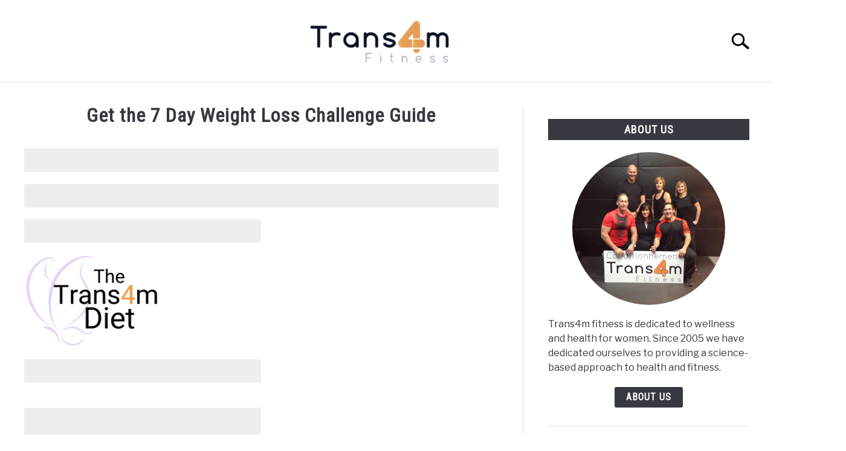

--- FILE ---
content_type: text/html; charset=UTF-8
request_url: https://trans4m.me/get-the-7-day-weight-loss-challenge-guide/
body_size: 26061
content:
<!doctype html><html lang="en-US"><head><script data-no-optimize="1">var litespeed_docref=sessionStorage.getItem("litespeed_docref");litespeed_docref&&(Object.defineProperty(document,"referrer",{get:function(){return litespeed_docref}}),sessionStorage.removeItem("litespeed_docref"));</script>  <script type="litespeed/javascript" data-src="https://www.googletagmanager.com/gtag/js?id="></script> <script type="litespeed/javascript">window.dataLayer=window.dataLayer||[];function gtag(){dataLayer.push(arguments)}
gtag('js',new Date());gtag('config','UA-189711115-1')</script> <meta charset="UTF-8"><meta name="viewport" content="width=device-width, initial-scale=1"><link rel="shortcut icon" href="https://trans4m.me/wp-content/uploads/2021/02/favicon-1.jpg"><link rel="profile" href="https://gmpg.org/xfn/11"><title>Get the 7 Day Weight Loss Challenge Guide &#8211; Trans4m Fitness | Health and Wellness</title><meta name='robots' content='max-image-preview:large' /><style>img:is([sizes="auto" i], [sizes^="auto," i]) { contain-intrinsic-size: 3000px 1500px }</style><link rel='dns-prefetch' href='//www.googletagmanager.com' /><link rel='dns-prefetch' href='//fonts.googleapis.com' /><link rel='dns-prefetch' href='//pagead2.googlesyndication.com' /><link rel="alternate" type="application/rss+xml" title="Trans4m Health and Wellness &raquo; Feed" href="https://trans4m.me/feed/" /><link rel="alternate" type="application/rss+xml" title="Trans4m Health and Wellness &raquo; Comments Feed" href="https://trans4m.me/comments/feed/" /> <script type="litespeed/javascript">(()=>{"use strict";const e=[400,500,600,700,800,900],t=e=>`wprm-min-${e}`,n=e=>`wprm-max-${e}`,s=new Set,o="ResizeObserver"in window,r=o?new ResizeObserver((e=>{for(const t of e)c(t.target)})):null,i=.5/(window.devicePixelRatio||1);function c(s){const o=s.getBoundingClientRect().width||0;for(let r=0;r<e.length;r++){const c=e[r],a=o<=c+i;o>c+i?s.classList.add(t(c)):s.classList.remove(t(c)),a?s.classList.add(n(c)):s.classList.remove(n(c))}}function a(e){s.has(e)||(s.add(e),r&&r.observe(e),c(e))}!function(e=document){e.querySelectorAll(".wprm-recipe").forEach(a)}();if(new MutationObserver((e=>{for(const t of e)for(const e of t.addedNodes)e instanceof Element&&(e.matches?.(".wprm-recipe")&&a(e),e.querySelectorAll?.(".wprm-recipe").forEach(a))})).observe(document.documentElement,{childList:!0,subtree:!0}),!o){let e=0;addEventListener("resize",(()=>{e&&cancelAnimationFrame(e),e=requestAnimationFrame((()=>s.forEach(c)))}),{passive:!0})}})()</script><link data-optimized="2" rel="stylesheet" href="https://trans4m.me/wp-content/litespeed/css/7a502402ba5591d7364541c0c21e486f.css?ver=2f425" /><style id='classic-theme-styles-inline-css' type='text/css'>/*! This file is auto-generated */
.wp-block-button__link{color:#fff;background-color:#32373c;border-radius:9999px;box-shadow:none;text-decoration:none;padding:calc(.667em + 2px) calc(1.333em + 2px);font-size:1.125em}.wp-block-file__button{background:#32373c;color:#fff;text-decoration:none}</style><style id='wpjoli-joli-table-of-contents-style-inline-css' type='text/css'></style><style id='global-styles-inline-css' type='text/css'>:root{--wp--preset--aspect-ratio--square: 1;--wp--preset--aspect-ratio--4-3: 4/3;--wp--preset--aspect-ratio--3-4: 3/4;--wp--preset--aspect-ratio--3-2: 3/2;--wp--preset--aspect-ratio--2-3: 2/3;--wp--preset--aspect-ratio--16-9: 16/9;--wp--preset--aspect-ratio--9-16: 9/16;--wp--preset--color--black: #000000;--wp--preset--color--cyan-bluish-gray: #abb8c3;--wp--preset--color--white: #ffffff;--wp--preset--color--pale-pink: #f78da7;--wp--preset--color--vivid-red: #cf2e2e;--wp--preset--color--luminous-vivid-orange: #ff6900;--wp--preset--color--luminous-vivid-amber: #fcb900;--wp--preset--color--light-green-cyan: #7bdcb5;--wp--preset--color--vivid-green-cyan: #00d084;--wp--preset--color--pale-cyan-blue: #8ed1fc;--wp--preset--color--vivid-cyan-blue: #0693e3;--wp--preset--color--vivid-purple: #9b51e0;--wp--preset--gradient--vivid-cyan-blue-to-vivid-purple: linear-gradient(135deg,rgba(6,147,227,1) 0%,rgb(155,81,224) 100%);--wp--preset--gradient--light-green-cyan-to-vivid-green-cyan: linear-gradient(135deg,rgb(122,220,180) 0%,rgb(0,208,130) 100%);--wp--preset--gradient--luminous-vivid-amber-to-luminous-vivid-orange: linear-gradient(135deg,rgba(252,185,0,1) 0%,rgba(255,105,0,1) 100%);--wp--preset--gradient--luminous-vivid-orange-to-vivid-red: linear-gradient(135deg,rgba(255,105,0,1) 0%,rgb(207,46,46) 100%);--wp--preset--gradient--very-light-gray-to-cyan-bluish-gray: linear-gradient(135deg,rgb(238,238,238) 0%,rgb(169,184,195) 100%);--wp--preset--gradient--cool-to-warm-spectrum: linear-gradient(135deg,rgb(74,234,220) 0%,rgb(151,120,209) 20%,rgb(207,42,186) 40%,rgb(238,44,130) 60%,rgb(251,105,98) 80%,rgb(254,248,76) 100%);--wp--preset--gradient--blush-light-purple: linear-gradient(135deg,rgb(255,206,236) 0%,rgb(152,150,240) 100%);--wp--preset--gradient--blush-bordeaux: linear-gradient(135deg,rgb(254,205,165) 0%,rgb(254,45,45) 50%,rgb(107,0,62) 100%);--wp--preset--gradient--luminous-dusk: linear-gradient(135deg,rgb(255,203,112) 0%,rgb(199,81,192) 50%,rgb(65,88,208) 100%);--wp--preset--gradient--pale-ocean: linear-gradient(135deg,rgb(255,245,203) 0%,rgb(182,227,212) 50%,rgb(51,167,181) 100%);--wp--preset--gradient--electric-grass: linear-gradient(135deg,rgb(202,248,128) 0%,rgb(113,206,126) 100%);--wp--preset--gradient--midnight: linear-gradient(135deg,rgb(2,3,129) 0%,rgb(40,116,252) 100%);--wp--preset--font-size--small: 13px;--wp--preset--font-size--medium: 20px;--wp--preset--font-size--large: 36px;--wp--preset--font-size--x-large: 42px;--wp--preset--spacing--20: 0.44rem;--wp--preset--spacing--30: 0.67rem;--wp--preset--spacing--40: 1rem;--wp--preset--spacing--50: 1.5rem;--wp--preset--spacing--60: 2.25rem;--wp--preset--spacing--70: 3.38rem;--wp--preset--spacing--80: 5.06rem;--wp--preset--shadow--natural: 6px 6px 9px rgba(0, 0, 0, 0.2);--wp--preset--shadow--deep: 12px 12px 50px rgba(0, 0, 0, 0.4);--wp--preset--shadow--sharp: 6px 6px 0px rgba(0, 0, 0, 0.2);--wp--preset--shadow--outlined: 6px 6px 0px -3px rgba(255, 255, 255, 1), 6px 6px rgba(0, 0, 0, 1);--wp--preset--shadow--crisp: 6px 6px 0px rgba(0, 0, 0, 1);}:where(.is-layout-flex){gap: 0.5em;}:where(.is-layout-grid){gap: 0.5em;}body .is-layout-flex{display: flex;}.is-layout-flex{flex-wrap: wrap;align-items: center;}.is-layout-flex > :is(*, div){margin: 0;}body .is-layout-grid{display: grid;}.is-layout-grid > :is(*, div){margin: 0;}:where(.wp-block-columns.is-layout-flex){gap: 2em;}:where(.wp-block-columns.is-layout-grid){gap: 2em;}:where(.wp-block-post-template.is-layout-flex){gap: 1.25em;}:where(.wp-block-post-template.is-layout-grid){gap: 1.25em;}.has-black-color{color: var(--wp--preset--color--black) !important;}.has-cyan-bluish-gray-color{color: var(--wp--preset--color--cyan-bluish-gray) !important;}.has-white-color{color: var(--wp--preset--color--white) !important;}.has-pale-pink-color{color: var(--wp--preset--color--pale-pink) !important;}.has-vivid-red-color{color: var(--wp--preset--color--vivid-red) !important;}.has-luminous-vivid-orange-color{color: var(--wp--preset--color--luminous-vivid-orange) !important;}.has-luminous-vivid-amber-color{color: var(--wp--preset--color--luminous-vivid-amber) !important;}.has-light-green-cyan-color{color: var(--wp--preset--color--light-green-cyan) !important;}.has-vivid-green-cyan-color{color: var(--wp--preset--color--vivid-green-cyan) !important;}.has-pale-cyan-blue-color{color: var(--wp--preset--color--pale-cyan-blue) !important;}.has-vivid-cyan-blue-color{color: var(--wp--preset--color--vivid-cyan-blue) !important;}.has-vivid-purple-color{color: var(--wp--preset--color--vivid-purple) !important;}.has-black-background-color{background-color: var(--wp--preset--color--black) !important;}.has-cyan-bluish-gray-background-color{background-color: var(--wp--preset--color--cyan-bluish-gray) !important;}.has-white-background-color{background-color: var(--wp--preset--color--white) !important;}.has-pale-pink-background-color{background-color: var(--wp--preset--color--pale-pink) !important;}.has-vivid-red-background-color{background-color: var(--wp--preset--color--vivid-red) !important;}.has-luminous-vivid-orange-background-color{background-color: var(--wp--preset--color--luminous-vivid-orange) !important;}.has-luminous-vivid-amber-background-color{background-color: var(--wp--preset--color--luminous-vivid-amber) !important;}.has-light-green-cyan-background-color{background-color: var(--wp--preset--color--light-green-cyan) !important;}.has-vivid-green-cyan-background-color{background-color: var(--wp--preset--color--vivid-green-cyan) !important;}.has-pale-cyan-blue-background-color{background-color: var(--wp--preset--color--pale-cyan-blue) !important;}.has-vivid-cyan-blue-background-color{background-color: var(--wp--preset--color--vivid-cyan-blue) !important;}.has-vivid-purple-background-color{background-color: var(--wp--preset--color--vivid-purple) !important;}.has-black-border-color{border-color: var(--wp--preset--color--black) !important;}.has-cyan-bluish-gray-border-color{border-color: var(--wp--preset--color--cyan-bluish-gray) !important;}.has-white-border-color{border-color: var(--wp--preset--color--white) !important;}.has-pale-pink-border-color{border-color: var(--wp--preset--color--pale-pink) !important;}.has-vivid-red-border-color{border-color: var(--wp--preset--color--vivid-red) !important;}.has-luminous-vivid-orange-border-color{border-color: var(--wp--preset--color--luminous-vivid-orange) !important;}.has-luminous-vivid-amber-border-color{border-color: var(--wp--preset--color--luminous-vivid-amber) !important;}.has-light-green-cyan-border-color{border-color: var(--wp--preset--color--light-green-cyan) !important;}.has-vivid-green-cyan-border-color{border-color: var(--wp--preset--color--vivid-green-cyan) !important;}.has-pale-cyan-blue-border-color{border-color: var(--wp--preset--color--pale-cyan-blue) !important;}.has-vivid-cyan-blue-border-color{border-color: var(--wp--preset--color--vivid-cyan-blue) !important;}.has-vivid-purple-border-color{border-color: var(--wp--preset--color--vivid-purple) !important;}.has-vivid-cyan-blue-to-vivid-purple-gradient-background{background: var(--wp--preset--gradient--vivid-cyan-blue-to-vivid-purple) !important;}.has-light-green-cyan-to-vivid-green-cyan-gradient-background{background: var(--wp--preset--gradient--light-green-cyan-to-vivid-green-cyan) !important;}.has-luminous-vivid-amber-to-luminous-vivid-orange-gradient-background{background: var(--wp--preset--gradient--luminous-vivid-amber-to-luminous-vivid-orange) !important;}.has-luminous-vivid-orange-to-vivid-red-gradient-background{background: var(--wp--preset--gradient--luminous-vivid-orange-to-vivid-red) !important;}.has-very-light-gray-to-cyan-bluish-gray-gradient-background{background: var(--wp--preset--gradient--very-light-gray-to-cyan-bluish-gray) !important;}.has-cool-to-warm-spectrum-gradient-background{background: var(--wp--preset--gradient--cool-to-warm-spectrum) !important;}.has-blush-light-purple-gradient-background{background: var(--wp--preset--gradient--blush-light-purple) !important;}.has-blush-bordeaux-gradient-background{background: var(--wp--preset--gradient--blush-bordeaux) !important;}.has-luminous-dusk-gradient-background{background: var(--wp--preset--gradient--luminous-dusk) !important;}.has-pale-ocean-gradient-background{background: var(--wp--preset--gradient--pale-ocean) !important;}.has-electric-grass-gradient-background{background: var(--wp--preset--gradient--electric-grass) !important;}.has-midnight-gradient-background{background: var(--wp--preset--gradient--midnight) !important;}.has-small-font-size{font-size: var(--wp--preset--font-size--small) !important;}.has-medium-font-size{font-size: var(--wp--preset--font-size--medium) !important;}.has-large-font-size{font-size: var(--wp--preset--font-size--large) !important;}.has-x-large-font-size{font-size: var(--wp--preset--font-size--x-large) !important;}
:where(.wp-block-post-template.is-layout-flex){gap: 1.25em;}:where(.wp-block-post-template.is-layout-grid){gap: 1.25em;}
:where(.wp-block-columns.is-layout-flex){gap: 2em;}:where(.wp-block-columns.is-layout-grid){gap: 2em;}
:root :where(.wp-block-pullquote){font-size: 1.5em;line-height: 1.6;}</style><style id='lazyload-video-css-inline-css' type='text/css'>.entry-content a.lazy-load-youtube, a.lazy-load-youtube, .lazy-load-vimeo{ background-size: cover; }.lazy-load-div:before { content: "\25B6"; text-shadow: 0px 0px 60px rgba(0,0,0,0.8); }</style><style id='custom-style-inline-css' type='text/css'>.search-wrapper #search-icon{background:url("https://trans4m.me/wp-content/themes/acabado/img/search-icon.png") center/cover no-repeat #fff;}.share-container .email-btn:before{background:url("https://trans4m.me/wp-content/themes/acabado/img/envelope.svg") center/cover no-repeat;}.share-container .print-btn:before{background:url("https://trans4m.me/wp-content/themes/acabado/img/print-icon.svg") center/cover no-repeat;}.externallinkimage{background-image:url("https://trans4m.me/wp-content/themes/acabado/img/extlink.png")}</style>
 <script type="text/javascript" async defer src="https://www.googletagmanager.com/gtag/js?id=G-0V6VT67PWK" id="google_gtagjs-js"></script> <script id="google_gtagjs-js-after" type="litespeed/javascript">window.dataLayer=window.dataLayer||[];function gtag(){dataLayer.push(arguments)}
gtag("set","linker",{"domains":["trans4m.me"]});gtag("js",new Date());gtag("set","developer_id.dZTNiMT",!0);gtag("config","G-0V6VT67PWK")</script> <link rel="https://api.w.org/" href="https://trans4m.me/wp-json/" /><link rel="alternate" title="JSON" type="application/json" href="https://trans4m.me/wp-json/wp/v2/pages/1349" /><link rel="EditURI" type="application/rsd+xml" title="RSD" href="https://trans4m.me/xmlrpc.php?rsd" /><meta name="generator" content="WordPress 6.8.3" /><link rel="canonical" href="https://trans4m.me/get-the-7-day-weight-loss-challenge-guide/" /><link rel='shortlink' href='https://trans4m.me/?p=1349' /><link rel="alternate" title="oEmbed (JSON)" type="application/json+oembed" href="https://trans4m.me/wp-json/oembed/1.0/embed?url=https%3A%2F%2Ftrans4m.me%2Fget-the-7-day-weight-loss-challenge-guide%2F" /><link rel="alternate" title="oEmbed (XML)" type="text/xml+oembed" href="https://trans4m.me/wp-json/oembed/1.0/embed?url=https%3A%2F%2Ftrans4m.me%2Fget-the-7-day-weight-loss-challenge-guide%2F&#038;format=xml" /><meta name="generator" content="Site Kit by Google 1.160.1" /><style type="text/css">.tippy-box[data-theme~="wprm"] { background-color: #333333; color: #FFFFFF; } .tippy-box[data-theme~="wprm"][data-placement^="top"] > .tippy-arrow::before { border-top-color: #333333; } .tippy-box[data-theme~="wprm"][data-placement^="bottom"] > .tippy-arrow::before { border-bottom-color: #333333; } .tippy-box[data-theme~="wprm"][data-placement^="left"] > .tippy-arrow::before { border-left-color: #333333; } .tippy-box[data-theme~="wprm"][data-placement^="right"] > .tippy-arrow::before { border-right-color: #333333; } .tippy-box[data-theme~="wprm"] a { color: #FFFFFF; } .wprm-comment-rating svg { width: 18px !important; height: 18px !important; } img.wprm-comment-rating { width: 90px !important; height: 18px !important; } body { --comment-rating-star-color: #343434; } body { --wprm-popup-font-size: 16px; } body { --wprm-popup-background: #ffffff; } body { --wprm-popup-title: #000000; } body { --wprm-popup-content: #444444; } body { --wprm-popup-button-background: #444444; } body { --wprm-popup-button-text: #ffffff; } body { --wprm-popup-accent: #747B2D; }</style><style type="text/css">.wprm-glossary-term {color: #5A822B;text-decoration: underline;cursor: help;}</style><style type="text/css">.wprm-recipe-template-snippet-basic-buttons {
    font-family: inherit; /* wprm_font_family type=font */
    font-size: 0.9em; /* wprm_font_size type=font_size */
    text-align: center; /* wprm_text_align type=align */
    margin-top: 0px; /* wprm_margin_top type=size */
    margin-bottom: 10px; /* wprm_margin_bottom type=size */
}
.wprm-recipe-template-snippet-basic-buttons a  {
    margin: 5px; /* wprm_margin_button type=size */
    margin: 5px; /* wprm_margin_button type=size */
}

.wprm-recipe-template-snippet-basic-buttons a:first-child {
    margin-left: 0;
}
.wprm-recipe-template-snippet-basic-buttons a:last-child {
    margin-right: 0;
}.wprm-recipe-template-chic {
    margin: 20px auto;
    background-color: #fafafa; /* wprm_background type=color */
    font-family: -apple-system, BlinkMacSystemFont, "Segoe UI", Roboto, Oxygen-Sans, Ubuntu, Cantarell, "Helvetica Neue", sans-serif; /* wprm_main_font_family type=font */
    font-size: 0.9em; /* wprm_main_font_size type=font_size */
    line-height: 1.5em; /* wprm_main_line_height type=font_size */
    color: #333333; /* wprm_main_text type=color */
    max-width: 650px; /* wprm_max_width type=size */
}
.wprm-recipe-template-chic a {
    color: #3498db; /* wprm_link type=color */
}
.wprm-recipe-template-chic p, .wprm-recipe-template-chic li {
    font-family: -apple-system, BlinkMacSystemFont, "Segoe UI", Roboto, Oxygen-Sans, Ubuntu, Cantarell, "Helvetica Neue", sans-serif; /* wprm_main_font_family type=font */
    font-size: 1em !important;
    line-height: 1.5em !important; /* wprm_main_line_height type=font_size */
}
.wprm-recipe-template-chic li {
    margin: 0 0 0 32px !important;
    padding: 0 !important;
}
.rtl .wprm-recipe-template-chic li {
    margin: 0 32px 0 0 !important;
}
.wprm-recipe-template-chic ol, .wprm-recipe-template-chic ul {
    margin: 0 !important;
    padding: 0 !important;
}
.wprm-recipe-template-chic br {
    display: none;
}
.wprm-recipe-template-chic .wprm-recipe-name,
.wprm-recipe-template-chic .wprm-recipe-header {
    font-family: -apple-system, BlinkMacSystemFont, "Segoe UI", Roboto, Oxygen-Sans, Ubuntu, Cantarell, "Helvetica Neue", sans-serif; /* wprm_header_font_family type=font */
    color: #000000; /* wprm_header_text type=color */
    line-height: 1.3em; /* wprm_header_line_height type=font_size */
}
.wprm-recipe-template-chic .wprm-recipe-header * {
    font-family: -apple-system, BlinkMacSystemFont, "Segoe UI", Roboto, Oxygen-Sans, Ubuntu, Cantarell, "Helvetica Neue", sans-serif; /* wprm_main_font_family type=font */
}
.wprm-recipe-template-chic h1,
.wprm-recipe-template-chic h2,
.wprm-recipe-template-chic h3,
.wprm-recipe-template-chic h4,
.wprm-recipe-template-chic h5,
.wprm-recipe-template-chic h6 {
    font-family: -apple-system, BlinkMacSystemFont, "Segoe UI", Roboto, Oxygen-Sans, Ubuntu, Cantarell, "Helvetica Neue", sans-serif; /* wprm_header_font_family type=font */
    color: #212121; /* wprm_header_text type=color */
    line-height: 1.3em; /* wprm_header_line_height type=font_size */
    margin: 0 !important;
    padding: 0 !important;
}
.wprm-recipe-template-chic .wprm-recipe-header {
    margin-top: 1.2em !important;
}
.wprm-recipe-template-chic h1 {
    font-size: 2em; /* wprm_h1_size type=font_size */
}
.wprm-recipe-template-chic h2 {
    font-size: 1.8em; /* wprm_h2_size type=font_size */
}
.wprm-recipe-template-chic h3 {
    font-size: 1.2em; /* wprm_h3_size type=font_size */
}
.wprm-recipe-template-chic h4 {
    font-size: 1em; /* wprm_h4_size type=font_size */
}
.wprm-recipe-template-chic h5 {
    font-size: 1em; /* wprm_h5_size type=font_size */
}
.wprm-recipe-template-chic h6 {
    font-size: 1em; /* wprm_h6_size type=font_size */
}.wprm-recipe-template-chic {
    font-size: 1em; /* wprm_main_font_size type=font_size */
	border-style: solid; /* wprm_border_style type=border */
	border-width: 1px; /* wprm_border_width type=size */
	border-color: #E0E0E0; /* wprm_border type=color */
    padding: 10px;
    background-color: #ffffff; /* wprm_background type=color */
    max-width: 950px; /* wprm_max_width type=size */
}
.wprm-recipe-template-chic a {
    color: #5A822B; /* wprm_link type=color */
}
.wprm-recipe-template-chic .wprm-recipe-name {
    line-height: 1.3em;
    font-weight: bold;
}
.wprm-recipe-template-chic .wprm-template-chic-buttons {
	clear: both;
    font-size: 0.9em;
    text-align: center;
}
.wprm-recipe-template-chic .wprm-template-chic-buttons .wprm-recipe-icon {
    margin-right: 5px;
}
.wprm-recipe-template-chic .wprm-recipe-header {
	margin-bottom: 0.5em !important;
}
.wprm-recipe-template-chic .wprm-nutrition-label-container {
	font-size: 0.9em;
}
.wprm-recipe-template-chic .wprm-call-to-action {
	border-radius: 3px;
}.wprm-recipe-template-compact-howto {
    margin: 20px auto;
    background-color: #fafafa; /* wprm_background type=color */
    font-family: -apple-system, BlinkMacSystemFont, "Segoe UI", Roboto, Oxygen-Sans, Ubuntu, Cantarell, "Helvetica Neue", sans-serif; /* wprm_main_font_family type=font */
    font-size: 0.9em; /* wprm_main_font_size type=font_size */
    line-height: 1.5em; /* wprm_main_line_height type=font_size */
    color: #333333; /* wprm_main_text type=color */
    max-width: 650px; /* wprm_max_width type=size */
}
.wprm-recipe-template-compact-howto a {
    color: #3498db; /* wprm_link type=color */
}
.wprm-recipe-template-compact-howto p, .wprm-recipe-template-compact-howto li {
    font-family: -apple-system, BlinkMacSystemFont, "Segoe UI", Roboto, Oxygen-Sans, Ubuntu, Cantarell, "Helvetica Neue", sans-serif; /* wprm_main_font_family type=font */
    font-size: 1em !important;
    line-height: 1.5em !important; /* wprm_main_line_height type=font_size */
}
.wprm-recipe-template-compact-howto li {
    margin: 0 0 0 32px !important;
    padding: 0 !important;
}
.rtl .wprm-recipe-template-compact-howto li {
    margin: 0 32px 0 0 !important;
}
.wprm-recipe-template-compact-howto ol, .wprm-recipe-template-compact-howto ul {
    margin: 0 !important;
    padding: 0 !important;
}
.wprm-recipe-template-compact-howto br {
    display: none;
}
.wprm-recipe-template-compact-howto .wprm-recipe-name,
.wprm-recipe-template-compact-howto .wprm-recipe-header {
    font-family: -apple-system, BlinkMacSystemFont, "Segoe UI", Roboto, Oxygen-Sans, Ubuntu, Cantarell, "Helvetica Neue", sans-serif; /* wprm_header_font_family type=font */
    color: #000000; /* wprm_header_text type=color */
    line-height: 1.3em; /* wprm_header_line_height type=font_size */
}
.wprm-recipe-template-compact-howto .wprm-recipe-header * {
    font-family: -apple-system, BlinkMacSystemFont, "Segoe UI", Roboto, Oxygen-Sans, Ubuntu, Cantarell, "Helvetica Neue", sans-serif; /* wprm_main_font_family type=font */
}
.wprm-recipe-template-compact-howto h1,
.wprm-recipe-template-compact-howto h2,
.wprm-recipe-template-compact-howto h3,
.wprm-recipe-template-compact-howto h4,
.wprm-recipe-template-compact-howto h5,
.wprm-recipe-template-compact-howto h6 {
    font-family: -apple-system, BlinkMacSystemFont, "Segoe UI", Roboto, Oxygen-Sans, Ubuntu, Cantarell, "Helvetica Neue", sans-serif; /* wprm_header_font_family type=font */
    color: #212121; /* wprm_header_text type=color */
    line-height: 1.3em; /* wprm_header_line_height type=font_size */
    margin: 0 !important;
    padding: 0 !important;
}
.wprm-recipe-template-compact-howto .wprm-recipe-header {
    margin-top: 1.2em !important;
}
.wprm-recipe-template-compact-howto h1 {
    font-size: 2em; /* wprm_h1_size type=font_size */
}
.wprm-recipe-template-compact-howto h2 {
    font-size: 1.8em; /* wprm_h2_size type=font_size */
}
.wprm-recipe-template-compact-howto h3 {
    font-size: 1.2em; /* wprm_h3_size type=font_size */
}
.wprm-recipe-template-compact-howto h4 {
    font-size: 1em; /* wprm_h4_size type=font_size */
}
.wprm-recipe-template-compact-howto h5 {
    font-size: 1em; /* wprm_h5_size type=font_size */
}
.wprm-recipe-template-compact-howto h6 {
    font-size: 1em; /* wprm_h6_size type=font_size */
}.wprm-recipe-template-compact-howto {
	border-style: solid; /* wprm_border_style type=border */
	border-width: 1px; /* wprm_border_width type=size */
	border-color: #777777; /* wprm_border type=color */
	border-radius: 0px; /* wprm_border_radius type=size */
	padding: 10px;
}</style><meta property="og:locale" content="en_US" /><meta property="og:type" content="article" /><meta property="og:title" content=" | Trans4m Health and Wellness" /><meta property="og:description" content="[seedprodnestedmenuwidget menu=&#039;&#039; menudivider=&#039;&#039; layout=&#039;h&#039; ] You can get the 7 Day Weight Loss Challenge starter for Free!This is our starter for the 30 Day Weight&hellip;" /><meta property="og:url" content="https://trans4m.me/get-the-7-day-weight-loss-challenge-guide/" /><meta property="og:site_name" content="Trans4m Health and Wellness" /><meta name="twitter:card" content="summary_large_image" /><meta name="description" content="[seedprodnestedmenuwidget menu='' menudivider='' layout='h' ] You can get the 7 Day Weight Loss Challenge starter for Free!This is our starter for the 30 Day Weight&hellip;" /><meta name="google-adsense-platform-account" content="ca-host-pub-2644536267352236"><meta name="google-adsense-platform-domain" content="sitekit.withgoogle.com"><meta name="generator" content="Elementor 3.33.4; features: e_font_icon_svg, additional_custom_breakpoints; settings: css_print_method-external, google_font-enabled, font_display-auto"><style>.e-con.e-parent:nth-of-type(n+4):not(.e-lazyloaded):not(.e-no-lazyload),
				.e-con.e-parent:nth-of-type(n+4):not(.e-lazyloaded):not(.e-no-lazyload) * {
					background-image: none !important;
				}
				@media screen and (max-height: 1024px) {
					.e-con.e-parent:nth-of-type(n+3):not(.e-lazyloaded):not(.e-no-lazyload),
					.e-con.e-parent:nth-of-type(n+3):not(.e-lazyloaded):not(.e-no-lazyload) * {
						background-image: none !important;
					}
				}
				@media screen and (max-height: 640px) {
					.e-con.e-parent:nth-of-type(n+2):not(.e-lazyloaded):not(.e-no-lazyload),
					.e-con.e-parent:nth-of-type(n+2):not(.e-lazyloaded):not(.e-no-lazyload) * {
						background-image: none !important;
					}
				}</style> <script type="litespeed/javascript" data-src="https://pagead2.googlesyndication.com/pagead/js/adsbygoogle.js?client=ca-pub-1855427504087854&amp;host=ca-host-pub-2644536267352236" crossorigin="anonymous"></script> <link rel="preconnect" href="https://fonts.gstatic.com"><link rel="preload" href="https://fonts.googleapis.com/css2?family=Libre+Franklin:wght@400;800&family=Roboto+Condensed&display=swap" as="style" onload="this.onload=null;this.rel='stylesheet'">
<style></style></head><body class="wp-singular page-template-default page page-id-1349 wp-theme-acabado snd-default elementor-default elementor-kit-3038 elementor-page elementor-page-1349"><div id="page" class="site">
<a class="skip-link screen-reader-text" href="#content">Skip to content</a><header id="masthead" class="site-header desktop-toggle"><div class="inner-wrap"><div class="hamburger-wrapper desktop">
<button class="hamburger hamburger--squeeze menu-toggle" type="button" aria-label="Menu" aria-controls="primary-menu" aria-expanded="false">
<span class="hamburger-box">
<span class="hamburger-inner"></span>
</span>
<span class="label">MENU</span>
</button></div><div class="site-branding">
<a href="https://trans4m.me/" class="custom-logo-link" rel="home" itemprop="url"><img data-lazyloaded="1" src="[data-uri]" width="300" height="98" data-src="https://trans4m.me/wp-content/uploads/2021/02/logo480-300x98.png" class="attachment-medium size-medium" alt="" decoding="async" data-srcset="https://trans4m.me/wp-content/uploads/2021/02/logo480-300x98.png 300w, https://trans4m.me/wp-content/uploads/2021/02/logo480.png 480w" data-sizes="(max-width: 300px) 100vw, 300px" /></a></div><div class="search-wrapper">
<a href="#open" id="search-icon" style="background: url(https://trans4m.me/wp-content/themes/acabado/img/search-icon.png) center/cover no-repeat #fff;"><span class="sr-only">Search</span></a><div class="search-form-wrapper"><form role="search" method="get" class="search-form" action="https://trans4m.me/"><style>.search-wrapper.search-active .search-field {
			width: 200px;
			display: inline-block;
			vertical-align: top;
		}
		.search-wrapper button[type="submit"] {
			display: inline-block;
			vertical-align: top;
			top: -35px;
			position: relative;
			background-color: transparent;
			height: 30px;
			width: 30px;
			padding: 0;
			margin: 0;
			background-image: url("https://trans4m.me/wp-content/themes/acabado/img/search-icon.png");
			background-position: center;
			background-repeat: no-repeat;
			background-size: contain;
		}
		.search-wrapper.search-active button[type="submit"] {
			display: inline-block !important;
		}</style><label for="s">
<span class="screen-reader-text">Search for:</span>
</label>
<input type="search" id="search-field" class="search-field" placeholder="Search &hellip;" value="" name="s" />
<button type="submit" class="search-submit" style="display:none;"><span class="screen-reader-text"></span></button></form></div></div></div><nav id="site-navigation" class="main-navigation"><div class="menu-primary-container"><ul id="primary-menu" class="inner-wrap"><li id="menu-item-974" class="menu-item menu-item-type-post_type menu-item-object-page menu-item-home menu-item-974"><a href="https://trans4m.me/">Home</a></li><li id="menu-item-1532" class="menu-item menu-item-type-post_type menu-item-object-post menu-item-1532"><a href="https://trans4m.me/health-calculators-tdee-and-calories/">Diet Macro Calculator</a></li><li id="menu-item-3088" class="menu-item menu-item-type-custom menu-item-object-custom menu-item-3088"><a href="https://trans4m.me/category/diets/">Diets</a></li><li id="menu-item-3087" class="menu-item menu-item-type-custom menu-item-object-custom menu-item-3087"><a href="https://trans4m.me/category/workouts/">Workouts</a></li><li id="menu-item-300" class="menu-item menu-item-type-custom menu-item-object-custom menu-item-has-children menu-item-300"><a href="/blog/">Blog and Low Carb Recipes</a>
<button type='button' class='toggle-submenu'><span class='sr-only'>Submenu Toggle</span>
</button><ul class='submenu'><li id="menu-item-301" class="menu-item menu-item-type-custom menu-item-object-custom menu-item-301"><a href="/category/general-info/">Blog</a></li><li id="menu-item-3089" class="menu-item menu-item-type-custom menu-item-object-custom menu-item-3089"><a href="https://trans4m.me/category/healthy-recipes/">Healthy Low Carb Recipes</a></li></ul></li><li id="menu-item-307" class="menu-item menu-item-type-post_type menu-item-object-page menu-item-has-children menu-item-307"><a href="https://trans4m.me/about-us/">About US</a>
<button type='button' class='toggle-submenu'><span class='sr-only'>Submenu Toggle</span>
</button><ul class='submenu'><li id="menu-item-308" class="menu-item menu-item-type-post_type menu-item-object-page menu-item-308"><a href="https://trans4m.me/contact/">Contact</a></li></ul></li><li id="menu-item-1184" class="menu-item menu-item-type-custom menu-item-object-custom menu-item-1184"><a target="_blank" href="https://www.udemy.com/course/trans4m_fitness_30dayshardplus/">30 Days Hard + Program Login</a></li></ul></div></nav></header><div id="content" class="site-content"><section class="antibounce-container" id="antibounce" style="display: none;"><article class="antibounce-card"><div class="stop-sign-wrapper">
<img data-lazyloaded="1" src="[data-uri]" data-src="https://trans4m.me/wp-content/themes/acabado/img/stop-sign.svg" alt="traffic stop sign" width="140" height="140" /></div><div class="copy-wrapper"><p class="header">Before you go, check this out!</p><p>We have lots more on the site to show you. You've only seen one page. Check out this post which is one of the most popular of all time.</p></div>
<button onclick="window.location.href='https://trans4m.me/health-calculators-tdee-and-calories/';">READ MORE</button></article></section><div id="primary" class="content-area"><main id="main" class="site-main"><article id="post-1349" class="post-1349 page type-page status-publish hentry"><header class="entry-header"><h1 class="entry-title">Get the 7 Day Weight Loss Challenge Guide</h1></header><div class="entry-content"><div id="sp-page" class="spBgfull sp-content-1" style="background-color: rgb(255, 255, 255); font-family: Inter, sans-serif; font-weight: 400;"><section id="sp-q5tedt8jsfii" data-mobile-visibility="#sp-q5tedt8jsfii|false" data-desktop-visibility="#sp-q5tedt8jsfii|false" class="sp-el-section  spBgcover" style="width: 100%; max-width: 100%; padding: 0px;"><pre data-mobile-css=""></pre><div id="sp-u5zl08bzh19n" data-mobile-visibility="#sp-u5zl08bzh19n|false" data-desktop-visibility="#sp-u5zl08bzh19n|false" class="sp-el-row sm:sp-flex sp-w-full  sp-m-auto spBgcover sp-justify-between" style="padding: 0px; width: auto; max-width: 1000px;"><pre data-mobile-css=""></pre><div id="sp-njp23aegim4i" data-mobile-visibility="#sp-njp23aegim4i|false" data-desktop-visibility="#sp-njp23aegim4i|false" class="sp-el-col  spBgcover sp-w-full" style="width: calc(50% - 0px);"><pre data-mobile-css=""></pre><style type="text/css">#sp-njp23aegim4i .sp-col-top .seedprod-shape-fill {fill: undefined;} #sp-njp23aegim4i .sp-col-top svg {width: undefined%;height: undefinedpx;transform: translateX(-50%);} #sp-njp23aegim4i .sp-col-bottom .seedprod-shape-fill {fill: undefined;} #sp-njp23aegim4i .sp-col-bottom svg {width: undefined%;height: undefinedpx;transform: translateX(-50%);}</style><div class="sp-col-shape sp-col-top" style="z-index: 0;"><div></div></div><div class="sp-col-shape sp-col-bottom" style="z-index: 0;"><div></div></div><figure id="sp-mlq1ki1gcy5a" data-mobile-css="#sp-mlq1ki1gcy5a|text-align:center;" class="sp-image-wrapper sp-el-block" style="margin: 0px; text-align: left;"><div><span><img data-lazyloaded="1" src="[data-uri]" width="230" height="158" decoding="async" data-src="https://trans4m.me/wp-content/uploads/2021/02/Trans4m-Diet.png" alt="" data-mobile-visibility=".sp-image-block-mlq1ki1gcy5a|false" data-desktop-visibility=".sp-image-block-mlq1ki1gcy5a|false" class="sp-image-block-mlq1ki1gcy5a" style="width: 57%;"></span></div></figure></div><div id="sp-fe3i9epq8zbn" data-mobile-visibility="#sp-fe3i9epq8zbn|false" data-desktop-visibility="#sp-fe3i9epq8zbn|false" class="sp-el-col  spBgcover sp-w-full" style="width: calc(50% - 0px);"><pre data-mobile-css=""></pre><style type="text/css">#sp-fe3i9epq8zbn .sp-col-top .seedprod-shape-fill {fill: undefined;} #sp-fe3i9epq8zbn .sp-col-top svg {width: undefined%;height: undefinedpx;transform: translateX(-50%);} #sp-fe3i9epq8zbn .sp-col-bottom .seedprod-shape-fill {fill: undefined;} #sp-fe3i9epq8zbn .sp-col-bottom svg {width: undefined%;height: undefinedpx;transform: translateX(-50%);}</style><div class="sp-col-shape sp-col-top" style="z-index: 0;"><div></div></div><div class="sp-col-shape sp-col-bottom" style="z-index: 0;"><div></div></div><div id="sp-z8wsxr" data-mobile-css="#sp-z8wsxr|height:60px;" class="sp-spacer" style="height: 7px;"></div><div id="sp-vq4cpe" data-mobile-css="#sp-vq4cpe .nav-menu .menu-item |text-align:right" data-mobile-visibility=".sp-nav-menu-block-vq4cpe|false" data-desktop-visibility=".sp-nav-menu-block-vq4cpe|false" class="sp-nav sp-flex sp-el-block sp-justify-end sp-nav-menu-block-vq4cpe" style="margin: 0px; font-size: 15px; color: rgb(63, 68, 72);"><pre data-mobile-css=""></pre><style type="text/css">#sp-vq4cpe .seedprod-menu-horizontal .nav-menu .menu-item ,#sp-vq4cpe .seedprod-menu-horizontal .nav-menu .seedprod-menu-heading , #sp-vq4cpe .seedprod-menu-separator {padding:0px 10px}</p>
<p>    #sp-vq4cpe .nav-menu ul.sub-menu {box-shadow:0 25px 50px -12px rgba(0, 0, 0, 0.25)}</p>
<p>    #sp-vq4cpe .seedprod-menu-horizontal .nav-menu .separator.menu-item { padding:0px; }</p>
<p>    #sp-vq4cpe .custom-restricted-width .menu-item{padding:10px 0px}</p>
<p>    #sp-vq4cpe .seedprod-menu-list li a {color:#3F4448;text-align:right}
    #sp-vq4cpe .seedprod-menu-list li{color:#3F4448;text-align:right}</p>
<p>    #sp-vq4cpe .seedprod-menu-list li a:hover {text-align:right}</p>
<p>    #sp-vq4cpe .sp-nav-wrapper li a:hover {text-align:right}</p>
<p>    #sp-vq4cpe .sub-menu {border-radius:6px;padding:4px 4px 4px 4px }</p>
<p>    #sp-vq4cpe .sub-menu a {color:#3F4448}</p>
<p>    #sp-vq4cpe .sub-menu a:hover{}</p>
<p>    #sp-vq4cpe .bar{background-color:#3F4448;}</style><div class="sp-nested-nav-wrapper h sp-nav-class"><div class="seedprod-menu seedprod-menu-builder seedprod-menu-horizontal sp-mobile-menu-false"><div class=""><nav class="nav-bar"><div class="hamburger"><span class="bar"></span><span class="bar"></span><span class="bar"></span></div><div class="nav-menu"><div>
[seedprodnestedmenuwidget menu=&#8221;  menudivider=&#8221; layout=&#8217;h&#8217; ]</div><div><script type="litespeed/javascript">jQuery(document).ready(function(){initDropdowns()})</script></div></div></nav></div></div></div></div></div></div></section><section id="sp-b4nsskks55d3" data-mobile-visibility="#sp-b4nsskks55d3|false" data-desktop-visibility="#sp-b4nsskks55d3|false" class="sp-el-section  spBgcover" style="background-image: linear-gradient(0deg, rgba(0, 0, 0, 0), rgba(0, 0, 0, 0)), url('https://trans4m.me/wp-content/uploads/2021/02/Health-Food-Photo-Food-Facebook-Cover-1.png'); width: 100%; max-width: 100%; padding: 66px; margin-top: -15px;"><pre data-mobile-css=""></pre><div id="sp-sbv3qzr3mcxh" data-mobile-visibility="#sp-sbv3qzr3mcxh|false" data-desktop-visibility="#sp-sbv3qzr3mcxh|false" class="sp-el-row sm:sp-flex sp-w-full  sp-m-auto spBgcover sp-justify-between" style="padding: 0px; width: auto; max-width: 1000px;"><pre data-mobile-css=""></pre><div id="sp-ojkxy1oydztp" data-mobile-visibility="#sp-ojkxy1oydztp|false" data-desktop-visibility="#sp-ojkxy1oydztp|false" class="sp-el-col  spBgcover sp-w-full" style="width: calc(100% - 0px);"><pre data-mobile-css=""></pre><style type="text/css">#sp-ojkxy1oydztp .sp-col-top .seedprod-shape-fill {fill: undefined;} #sp-ojkxy1oydztp .sp-col-top svg {width: undefined%;height: undefinedpx;transform: translateX(-50%);} #sp-ojkxy1oydztp .sp-col-bottom .seedprod-shape-fill {fill: undefined;} #sp-ojkxy1oydztp .sp-col-bottom svg {width: undefined%;height: undefinedpx;transform: translateX(-50%);}</style><div class="sp-col-shape sp-col-top" style="z-index: 0;"><div></div></div><div class="sp-col-shape sp-col-bottom" style="z-index: 0;"><div></div></div><div id="sp-uyvfgizsxj3f" data-mobile-css="#sp-uyvfgizsxj3f|height:60px;" class="sp-spacer" style="height: 159px;"></div></div></div></section><section id="sp-vucq6pg951zj" data-mobile-visibility="#sp-vucq6pg951zj|false" data-desktop-visibility="#sp-vucq6pg951zj|false" class="sp-el-section  spBgcover" style="background-color: rgb(255, 255, 255); width: 760px; max-width: 100%; padding: 20px 50px 50px; margin-top: -166px; box-shadow: rgba(0, 0, 0, 0.25) 0px 25px 50px -12px; border-radius: 15px;"><pre data-mobile-css=""></pre><div id="sp-t7mtccxezhx2" data-mobile-visibility="#sp-t7mtccxezhx2|false" data-desktop-visibility="#sp-t7mtccxezhx2|false" class="sp-el-row sm:sp-flex sp-w-full  sp-m-auto spBgcover sp-justify-between" style="padding: 0px; width: auto; max-width: 1000px;"><pre data-mobile-css=""></pre><div id="sp-xs63anhhulc" data-mobile-visibility="#sp-xs63anhhulc|false" data-desktop-visibility="#sp-xs63anhhulc|false" class="sp-el-col  spBgcover sp-w-full" style="width: calc(100% - 0px);"><pre data-mobile-css=""></pre><style type="text/css">#sp-xs63anhhulc .sp-col-top .seedprod-shape-fill {fill: undefined;} #sp-xs63anhhulc .sp-col-top svg {width: undefined%;height: undefinedpx;transform: translateX(-50%);} #sp-xs63anhhulc .sp-col-bottom .seedprod-shape-fill {fill: undefined;} #sp-xs63anhhulc .sp-col-bottom svg {width: undefined%;height: undefinedpx;transform: translateX(-50%);}</style><div class="sp-col-shape sp-col-top" style="z-index: 0;"><div></div></div><div class="sp-col-shape sp-col-bottom" style="z-index: 0;"><div></div></div><h1 id="sp-tv1966o69xj" data-mobile-css=".sp-headline-block-tv1966o69xj, #sp-tv1966o69xj, #tv1966o69xj|text-align:center;" data-mobile-visibility=".sp-headline-block-tv1966o69xj|false" data-desktop-visibility=".sp-headline-block-tv1966o69xj|false" class="sp-css-target sp-el-block sp-headline-block-tv1966o69xj sp-type-header" style="font-size: 40px; line-height: 1.1; color: rgb(229, 57, 53); text-align: center; margin: 0px;">You can get the 7 Day Weight Loss Challenge starter for Free!</h1><figure id="sp-gwdgvs" data-mobile-css="#sp-gwdgvs|text-align:center;" class="sp-image-wrapper sp-el-block" style="margin: 0px; text-align: center;"><div><span><img data-lazyloaded="1" src="[data-uri]" width="800" height="900" decoding="async" data-src="https://trans4m.me/wp-content/uploads/2021/02/ipad-1.png" alt="" data-mobile-visibility=".sp-image-block-gwdgvs|false" data-desktop-visibility=".sp-image-block-gwdgvs|false" class="sp-image-block-gwdgvs" style="width: 37%;"></span></div></figure><div id="sp-cumtq2j7cpq" data-mobile-css=".sp-text-wrapper-cumtq2j7cpq, #sp-cumtq2j7cpq, #cumtq2j7cpq|text-align:left;" data-mobile-visibility=".sp-text-wrapper-cumtq2j7cpq|false" data-desktop-visibility=".sp-text-wrapper-cumtq2j7cpq|false" class="sp-css-target sp-text-wrapper sp-el-block sp-text-wrapper-cumtq2j7cpq" style="font-size: 16px; margin: 0px; text-align: center;"><p>This is our starter for the 30 Day Weight Loss Challenge includes a 7 days meal plan.&nbsp; To view the entire system visit<a href="../trans4m-30-day-weight-loss-challenge/" target="_blank" rel="noopener"> https://trans4m.me<img data-lazyloaded="1" src="[data-uri]" width="32" height="32" data-src="https://trans4m.me/wp-content/themes/acabado/img/extlink.png" alt="Opens in a new tab." title="Opens in a new tab." class="externallinkimage" style="background-image:none;"></a></p></div></div></div><div id="sp-y7fisdnreilr" data-mobile-visibility="#sp-y7fisdnreilr|false" data-desktop-visibility="#sp-y7fisdnreilr|false" class="sp-el-row sm:sp-flex sp-w-full  sp-m-auto spBgcover sp-justify-between" style="padding: 0px; background-color: rgb(247, 247, 247); width: auto; max-width: 1000px; border-radius: 5px;"><pre data-mobile-css=""></pre><div id="sp-cl8onzdvgoy" data-mobile-visibility="#sp-cl8onzdvgoy|false" data-desktop-visibility="#sp-cl8onzdvgoy|false" class="sp-el-col  spBgcover sp-w-full" style="width: calc(100% - 0px); padding: 20px 60px;"><pre data-mobile-css=""></pre><style type="text/css">#sp-cl8onzdvgoy .sp-col-top .seedprod-shape-fill {fill: undefined;} #sp-cl8onzdvgoy .sp-col-top svg {width: undefined%;height: undefinedpx;transform: translateX(-50%);} #sp-cl8onzdvgoy .sp-col-bottom .seedprod-shape-fill {fill: undefined;} #sp-cl8onzdvgoy .sp-col-bottom svg {width: undefined%;height: undefinedpx;transform: translateX(-50%);}</style><div class="sp-col-shape sp-col-top" style="z-index: 0;"><div></div></div><div class="sp-col-shape sp-col-bottom" style="z-index: 0;"><div></div></div><h1 id="sp-foccwf9xpoq" data-mobile-css=".sp-headline-block-foccwf9xpoq, #sp-foccwf9xpoq, #foccwf9xpoq|text-align:center;" data-mobile-visibility=".sp-headline-block-foccwf9xpoq|false" data-desktop-visibility=".sp-headline-block-foccwf9xpoq|false" class="sp-css-target sp-el-block sp-headline-block-foccwf9xpoq sp-type-header" style="font-size: 28px; text-align: center; margin: 0px;">Get the Free 7 Day Plan For Weight Loss</h1><div id="sp-hc1xre3jjbkw" data-mobile-css=".sp-text-wrapper-hc1xre3jjbkw, #sp-hc1xre3jjbkw, #hc1xre3jjbkw|text-align:left;" data-mobile-visibility=".sp-text-wrapper-hc1xre3jjbkw|false" data-desktop-visibility=".sp-text-wrapper-hc1xre3jjbkw|false" class="sp-css-target sp-text-wrapper sp-el-block sp-text-wrapper-hc1xre3jjbkw" style="font-size: 16px; color: rgb(63, 68, 72); padding: 0px; margin: 0px; text-align: center;"><p>Be the best version of yourself and get healthy. Your friends and family will thank you. You clicked on this page. Now take the next step and start your weight loss journey!</p><h4 id="keyword1" class="no-margins inline">7 day diet plan for weight loss</h4><div class="progress progress-mini">&nbsp;</div></div><div id="sp-htkfjilexsra" data-mobile-css="" data-mobile-visibility=".sp-optin-form-block-htkfjilexsra|false" data-desktop-visibility=".sp-optin-form-block-htkfjilexsra|false" class="sp-optin-wrapper sp-el-block sp-optin-form-block-htkfjilexsra" style="font-size: 22px; margin: 20px 0px 0px; text-align: center;"><form id="sp-optin-form-htkfjilexsra" class="sp-w-full sp-flex sp-flex-wrap" style="justify-content: center;"><input type="hidden" name="page_id" value="1349"><input type="hidden" name="page_uuid" value="286805b9-3c69-4619-97fb-782bd3fc0087"><input type="hidden" name="site_token" value="615326da-4f23-4780-9c50-d5eb211a4704"><input type="hidden" name="user_id" value="45473"><input type="hidden" name="redirect_url"><input type="hidden" name="seedprod_action" value="1"><input type="hidden" name="email_integration_id" value="1171"></p><div class="sp-flex sp-optinform-field sp-px-1" style="width: 100%;"><input type="text" name="name" required="required" placeholder="First Name " class="sp-form-input sp-w-full sp-mb-3" style="border-color: rgb(221, 221, 221); border-width: 1px; border-style: solid; background-color: rgb(255, 255, 255); color: rgb(68, 68, 68); padding: 12px; font-size: 20px; border-radius: 3px;"></div><div class="sp-flex sp-optinform-field sp-px-1" style="width: 100%;"><input type="email" name="email" required="required" placeholder="Enter Your Email" class="sp-form-input sp-w-full sp-mb-3" style="border-color: rgb(221, 221, 221); border-width: 1px; border-style: solid; background-color: rgb(255, 255, 255); color: rgb(68, 68, 68); padding: 12px; font-size: 20px; border-radius: 3px;"></div><div class="sp-optinform-btn sp-px-1" style="width: 100%;"><button class="
sp-button
sp-optin-submit
sp-text-center
sp-inline-block
sp-leading-none
sp-w-full
sp-input-size-4" style="background: rgb(229, 57, 53); color: rgb(255, 255, 255); padding: 0px 20px; border-radius: 3px;"><span>Send Me The Free Plan </span></button></div><div id="recaptcha-htkfjilexsra"></div></form><div id="sp-optin-success-htkfjilexsra" class="sp-hidden sp-text-center sp-my-8"><p>Thank You, Your 7 Day plan is in your email Check your spam folder if you don&#8217;t see it!</p><p>You can check out the Trans4m 30-day challenge live now. Just 30 days to a new healthier you!</p><p><a href="../trans4m-30-day-weight-loss-challenge/" target="_blank" rel="noopener">30 Day Challenge<img data-lazyloaded="1" src="[data-uri]" width="32" height="32" data-src="https://trans4m.me/wp-content/themes/acabado/img/extlink.png" alt="Opens in a new tab." title="Opens in a new tab." class="externallinkimage" style="background-image:none;"></a></p><p>Or check out more Blog Articles at <a href="../">Trans4m Fitness</a></p><p>Thanks Again!</p></div></div></div></div><div id="sp-x9aul9p7zl2c" data-mobile-visibility="#sp-x9aul9p7zl2c|false" data-desktop-visibility="#sp-x9aul9p7zl2c|false" class="sp-el-row sm:sp-flex sp-w-full  sp-m-auto spBgcover sp-justify-between" style="padding: 0px; width: auto; max-width: 1000px;"><pre data-mobile-css=""></pre><div id="sp-ruw6fr6zqku" data-mobile-visibility="#sp-ruw6fr6zqku|false" data-desktop-visibility="#sp-ruw6fr6zqku|false" class="sp-el-col  spBgcover sp-w-full" style="width: calc(100% - 0px);"><pre data-mobile-css=""></pre><style type="text/css">#sp-ruw6fr6zqku .sp-col-top .seedprod-shape-fill {fill: undefined;} #sp-ruw6fr6zqku .sp-col-top svg {width: undefined%;height: undefinedpx;transform: translateX(-50%);} #sp-ruw6fr6zqku .sp-col-bottom .seedprod-shape-fill {fill: undefined;} #sp-ruw6fr6zqku .sp-col-bottom svg {width: undefined%;height: undefinedpx;transform: translateX(-50%);}</style><div class="sp-col-shape sp-col-top" style="z-index: 0;"><div></div></div><div class="sp-col-shape sp-col-bottom" style="z-index: 0;"><div></div></div><div id="sp-awweyxv97i5e" data-mobile-css=".sp-text-wrapper-awweyxv97i5e, #sp-awweyxv97i5e, #awweyxv97i5e|text-align:left;" data-mobile-visibility=".sp-text-wrapper-awweyxv97i5e|false" data-desktop-visibility=".sp-text-wrapper-awweyxv97i5e|false" class="sp-css-target sp-text-wrapper sp-el-block sp-text-wrapper-awweyxv97i5e" style="font-size: 16px; color: rgb(63, 68, 72); margin: 0px; text-align: left;"><p>Our proven weight loss system will allow you to have more energy, feel better, look better and improve your overall health. Plus did we mention our recipes taste great! No more trying to figure out what to cook. We provide detailed plans and our recipes save you time and money. We respect your privacy and you can unsubscribe from our list anytime!</p></div></div></div><div id="sp-u6uvraaffg3y" data-mobile-visibility="#sp-u6uvraaffg3y|false" data-desktop-visibility="#sp-u6uvraaffg3y|false" class="sp-el-row sm:sp-flex sp-w-full  sp-m-auto spBgcover sp-justify-between" style="padding: 0px; background-color: rgb(247, 247, 247); width: auto; max-width: 1000px; border-radius: 5px;"><pre data-mobile-css=""></pre><div id="sp-u458rj4zaugs" data-mobile-visibility="#sp-u458rj4zaugs|false" data-desktop-visibility="#sp-u458rj4zaugs|false" class="sp-el-col  spBgcover sp-w-full" style="width: calc(100% - 0px); padding: 20px 60px;"><pre data-mobile-css=""></pre><style type="text/css">#sp-u458rj4zaugs .sp-col-top .seedprod-shape-fill {fill: undefined;} #sp-u458rj4zaugs .sp-col-top svg {width: undefined%;height: undefinedpx;transform: translateX(-50%);} #sp-u458rj4zaugs .sp-col-bottom .seedprod-shape-fill {fill: undefined;} #sp-u458rj4zaugs .sp-col-bottom svg {width: undefined%;height: undefinedpx;transform: translateX(-50%);}</style><div class="sp-col-shape sp-col-top" style="z-index: 0;"><div></div></div><div class="sp-col-shape sp-col-bottom" style="z-index: 0;"><div></div></div><div id="sp-tvgitc7lpsah" data-mobile-visibility=".sp-feature-wrapper-block-tvgitc7lpsah|false" data-desktop-visibility=".sp-feature-wrapper-block-tvgitc7lpsah|false" data-mobile-css="" class="sm:sp-flex sp-feature-wrapper sp-el-block sp-feature-wrapper-block-tvgitc7lpsah" style="margin: 0px; text-align: left;"><img data-lazyloaded="1" src="[data-uri]" width="1713" height="2284" decoding="async" data-src="https://trans4m.me/wp-content/uploads/2021/02/patty-tire.jpg" alt="" class="sp-self-start sp-mr-6" style="width: 12%;"></p><div class=""><h2 data-mobile-css="" class="sp-css-target sp-mb-4 sp-css-header sp-feature-header-tvgitc7lpsah" style="line-height: 1.1; font-size: 16px; font-style: italic; color: rgb(63, 68, 72);">&#8220;OMG this actually worked.&nbsp; I&#8217;ve never felt better. I recommend this to anyone who wants to get healthy.&#8221;</h2><div id="sp-ieditor-tvgitc7lpsah" data-mobile-css="" class="sp-css-target sp-css-description sp-feature-text-tvgitc7lpsah" style="font-size: 14px; font-weight: bold; color: rgb(63, 68, 72);"><p>Patty Rosati</p></div></div></div></div></div></section><section id="sp-xg3ujntse7vb" data-mobile-visibility="#sp-xg3ujntse7vb|false" data-desktop-visibility="#sp-xg3ujntse7vb|false" class="sp-el-section  spBgcover" style="width: 100%; max-width: 100%; padding: 10px;"><pre data-mobile-css=""></pre><div id="sp-ry4u1czgcyua" data-mobile-visibility="#sp-ry4u1czgcyua|false" data-desktop-visibility="#sp-ry4u1czgcyua|false" class="sp-el-row sm:sp-flex sp-w-full  sp-m-auto spBgcover sp-justify-between" style="padding: 10px; width: auto; max-width: 1000px;"><pre data-mobile-css=""></pre><div id="sp-xxii8fftdz2i" data-mobile-visibility="#sp-xxii8fftdz2i|false" data-desktop-visibility="#sp-xxii8fftdz2i|false" class="sp-el-col  spBgcover sp-w-full" style="width: calc(100% - 0px);"><pre data-mobile-css=""></pre><style type="text/css">#sp-xxii8fftdz2i .sp-col-top .seedprod-shape-fill {fill: undefined;} #sp-xxii8fftdz2i .sp-col-top svg {width: undefined%;height: undefinedpx;transform: translateX(-50%);} #sp-xxii8fftdz2i .sp-col-bottom .seedprod-shape-fill {fill: undefined;} #sp-xxii8fftdz2i .sp-col-bottom svg {width: undefined%;height: undefinedpx;transform: translateX(-50%);}</style><div class="sp-col-shape sp-col-top" style="z-index: 0;"><div></div></div><div class="sp-col-shape sp-col-bottom" style="z-index: 0;"><div></div></div><div id="sp-njmj7hrkkh9b" data-mobile-css="#sp-njmj7hrkkh9b|height:60px;" class="sp-spacer" style="height: 60px;"></div></div></div></section></div></div></article></main></div><aside id="secondary" class="widget-area"><div class="about-wrapper"><h2 class="widget-title">About Us</h2><div class="about-image" style="background-image: url('https://trans4m.me/wp-content/uploads/2021/02/File_000-scaled.jpeg')"></div><p class="about-copy">Trans4m fitness is dedicated to wellness and health for women. Since 2005 we have dedicated ourselves to providing a science-based approach to health and fitness.</p>
<button onclick="window.location.href='https://trans4m.me/about-us/';">About Us</button></div><div class="legal-info-container"><h2 class="widget-title">LEGAL INFORMATION</h2><p>The information, including but not limited to, text, graphics, images and other material contained on this website are for informational purposes only. it is not intended to be a substitute for professional medical advice, diagnosis, or treatment. always seek the advice of your physician or other qualified health care provider with any questions you may have regarding a medical condition or treatment and before undertaking a new health care regimen, and never disregard professional medical advice or delay in seeking it because of something you have read on this website.</p></div><div class="sidebar-ad"><p><a href="https://getfittrack.com?aff=969" target="_blank" rel="attachment noopener wp-att-1865"><img data-lazyloaded="1" src="[data-uri]" fetchpriority="high" decoding="async" class="alignleft size-full wp-image-1865" data-src="http://trans4m.me/wp-content/uploads/2021/04/affiliatlybanner18_300x600.jpg" alt="" width="300" height="600" data-srcset="https://trans4m.me/wp-content/uploads/2021/04/affiliatlybanner18_300x600.jpg 300w, https://trans4m.me/wp-content/uploads/2021/04/affiliatlybanner18_300x600-150x300.jpg 150w" data-sizes="(max-width: 300px) 100vw, 300px" /></a></p></div><section id="categories-3" class="widget widget_categories"><h2 class="widget-title">Categories</h2><form action="https://trans4m.me" method="get"><label class="screen-reader-text" for="cat">Categories</label><select  name='cat' id='cat' class='postform'><option value='-1'>Select Category</option><option class="level-0" value="936">Diets</option><option class="level-0" value="159">Fat Loss</option><option class="level-0" value="19">General Info</option><option class="level-0" value="116">Healthy Lifestyle</option><option class="level-0" value="331">Keto</option><option class="level-0" value="996">Keto And Low Carb</option><option class="level-0" value="1093">Keto Breakfast</option><option class="level-0" value="1217">Keto Dessert</option><option class="level-0" value="1095">Keto Dinner</option><option class="level-0" value="1094">Keto Lunch</option><option class="level-0" value="1096">Keto Snacks Recipes</option><option class="level-0" value="332">Low Carb</option><option class="level-0" value="117">Low Carb Recipes</option><option class="level-0" value="119">Motivation</option><option class="level-0" value="20">News</option><option class="level-0" value="960">paleo</option><option class="level-0" value="1202">Paleo</option><option class="level-0" value="1212">Paleo Breakfast</option><option class="level-0" value="1216">Paleo Dessert</option><option class="level-0" value="1214">Paleo Dinner</option><option class="level-0" value="1213">Paleo Lunch</option><option class="level-0" value="126">Supplements</option><option class="level-0" value="118">Trans4m 30 Day Challenge</option><option class="level-0" value="1201">VLCD</option><option class="level-0" value="1384">Woman&#8217;s Health</option><option class="level-0" value="282">Workouts</option>
</select></form><script type="litespeed/javascript">(function(){var dropdown=document.getElementById("cat");function onCatChange(){if(dropdown.options[dropdown.selectedIndex].value>0){dropdown.parentNode.submit()}}
dropdown.onchange=onCatChange})()</script> </section><section id="tag_cloud-2" class="widget widget_tag_cloud"><h2 class="widget-title">Tags</h2><div class="tagcloud"><a href="https://trans4m.me/tag/28-day-metabolism-reset-diet/" class="tag-cloud-link tag-link-497 tag-link-position-1" style="font-size: 8pt;" aria-label="28 day metabolism reset diet (3 items)">28 day metabolism reset diet<span class="tag-link-count"> (3)</span></a>
<a href="https://trans4m.me/tag/can-keto-mess-up-your-metabolism/" class="tag-cloud-link tag-link-500 tag-link-position-2" style="font-size: 8pt;" aria-label="can keto mess up your metabolism (3 items)">can keto mess up your metabolism<span class="tag-link-count"> (3)</span></a>
<a href="https://trans4m.me/tag/can-keto-ruin-your-metabolism/" class="tag-cloud-link tag-link-499 tag-link-position-3" style="font-size: 8pt;" aria-label="can keto ruin your metabolism (3 items)">can keto ruin your metabolism<span class="tag-link-count"> (3)</span></a>
<a href="https://trans4m.me/tag/does-keto-reset-your-metabolism/" class="tag-cloud-link tag-link-501 tag-link-position-4" style="font-size: 8pt;" aria-label="does keto reset your metabolism (3 items)">does keto reset your metabolism<span class="tag-link-count"> (3)</span></a>
<a href="https://trans4m.me/tag/fix-my-broken-metabolism/" class="tag-cloud-link tag-link-478 tag-link-position-5" style="font-size: 8pt;" aria-label="fix my broken metabolism (3 items)">fix my broken metabolism<span class="tag-link-count"> (3)</span></a>
<a href="https://trans4m.me/tag/foods-to-fix-your-metabolism/" class="tag-cloud-link tag-link-487 tag-link-position-6" style="font-size: 8pt;" aria-label="foods to fix your metabolism (3 items)">foods to fix your metabolism<span class="tag-link-count"> (3)</span></a>
<a href="https://trans4m.me/tag/how-can-you-reset-your-metabolism/" class="tag-cloud-link tag-link-486 tag-link-position-7" style="font-size: 8pt;" aria-label="how can you reset your metabolism (3 items)">how can you reset your metabolism<span class="tag-link-count"> (3)</span></a>
<a href="https://trans4m.me/tag/how-do-you-reset-your-metabolism/" class="tag-cloud-link tag-link-481 tag-link-position-8" style="font-size: 8pt;" aria-label="how do you reset your metabolism (3 items)">how do you reset your metabolism<span class="tag-link-count"> (3)</span></a>
<a href="https://trans4m.me/tag/how-many-days-does-it-take-to-reset-your-metabolism/" class="tag-cloud-link tag-link-496 tag-link-position-9" style="font-size: 8pt;" aria-label="how many days does it take to reset your metabolism (3 items)">how many days does it take to reset your metabolism<span class="tag-link-count"> (3)</span></a>
<a href="https://trans4m.me/tag/how-reset-your-metabolism/" class="tag-cloud-link tag-link-480 tag-link-position-10" style="font-size: 8pt;" aria-label="how reset your metabolism (3 items)">how reset your metabolism<span class="tag-link-count"> (3)</span></a>
<a href="https://trans4m.me/tag/how-to-burn-fat-and-fix-your-metabolism-dr-berg-pdf/" class="tag-cloud-link tag-link-484 tag-link-position-11" style="font-size: 8pt;" aria-label="how to burn fat and fix your metabolism dr berg pdf (3 items)">how to burn fat and fix your metabolism dr berg pdf<span class="tag-link-count"> (3)</span></a>
<a href="https://trans4m.me/tag/how-to-fix-metabolic-adaptation/" class="tag-cloud-link tag-link-293 tag-link-position-12" style="font-size: 8pt;" aria-label="how to fix metabolic adaptation (3 items)">how to fix metabolic adaptation<span class="tag-link-count"> (3)</span></a>
<a href="https://trans4m.me/tag/how-to-fix-your-damaged-metabolism/" class="tag-cloud-link tag-link-483 tag-link-position-13" style="font-size: 8pt;" aria-label="how to fix your damaged metabolism (3 items)">how to fix your damaged metabolism<span class="tag-link-count"> (3)</span></a>
<a href="https://trans4m.me/tag/how-to-fix-your-metabolism-after-dieting/" class="tag-cloud-link tag-link-504 tag-link-position-14" style="font-size: 8pt;" aria-label="how to fix your metabolism after dieting (3 items)">how to fix your metabolism after dieting<span class="tag-link-count"> (3)</span></a>
<a href="https://trans4m.me/tag/how-to-fix-your-metabolism-after-fasting/" class="tag-cloud-link tag-link-470 tag-link-position-15" style="font-size: 8pt;" aria-label="how to fix your metabolism after fasting (3 items)">how to fix your metabolism after fasting<span class="tag-link-count"> (3)</span></a>
<a href="https://trans4m.me/tag/how-to-fix-your-metabolism-after-keto/" class="tag-cloud-link tag-link-467 tag-link-position-16" style="font-size: 8pt;" aria-label="how to fix your metabolism after keto (3 items)">how to fix your metabolism after keto<span class="tag-link-count"> (3)</span></a>
<a href="https://trans4m.me/tag/how-to-fix-your-metabolism-after-yo-yo-dieting/" class="tag-cloud-link tag-link-469 tag-link-position-17" style="font-size: 8pt;" aria-label="how to fix your metabolism after yo yo dieting (3 items)">how to fix your metabolism after yo yo dieting<span class="tag-link-count"> (3)</span></a>
<a href="https://trans4m.me/tag/how-to-fix-your-metabolism-book/" class="tag-cloud-link tag-link-468 tag-link-position-18" style="font-size: 8pt;" aria-label="how to fix your metabolism book (3 items)">how to fix your metabolism book<span class="tag-link-count"> (3)</span></a>
<a href="https://trans4m.me/tag/how-to-fix-your-metabolism-to-gain-weight/" class="tag-cloud-link tag-link-491 tag-link-position-19" style="font-size: 8pt;" aria-label="how to fix your metabolism to gain weight (3 items)">how to fix your metabolism to gain weight<span class="tag-link-count"> (3)</span></a>
<a href="https://trans4m.me/tag/how-to-fix-your-metabolism-without-gaining-weight/" class="tag-cloud-link tag-link-466 tag-link-position-20" style="font-size: 8pt;" aria-label="how to fix your metabolism without gaining weight (3 items)">how to fix your metabolism without gaining weight<span class="tag-link-count"> (3)</span></a>
<a href="https://trans4m.me/tag/how-to-increase-your-metabolism-without-gaining-weight/" class="tag-cloud-link tag-link-492 tag-link-position-21" style="font-size: 8pt;" aria-label="how to increase your metabolism without gaining weight (3 items)">how to increase your metabolism without gaining weight<span class="tag-link-count"> (3)</span></a>
<a href="https://trans4m.me/tag/how-to-repair-metabolism-after-yo-yo-dieting/" class="tag-cloud-link tag-link-503 tag-link-position-22" style="font-size: 8pt;" aria-label="how to repair metabolism after yo yo dieting (3 items)">how to repair metabolism after yo yo dieting<span class="tag-link-count"> (3)</span></a>
<a href="https://trans4m.me/tag/how-to-repair-your-metabolism/" class="tag-cloud-link tag-link-490 tag-link-position-23" style="font-size: 8pt;" aria-label="how to repair your metabolism (3 items)">how to repair your metabolism<span class="tag-link-count"> (3)</span></a>
<a href="https://trans4m.me/tag/how-to-reset-your-metabolism-after-keto/" class="tag-cloud-link tag-link-498 tag-link-position-24" style="font-size: 8pt;" aria-label="how to reset your metabolism after keto (3 items)">how to reset your metabolism after keto<span class="tag-link-count"> (3)</span></a>
<a href="https://trans4m.me/tag/keto/" class="tag-cloud-link tag-link-232 tag-link-position-25" style="font-size: 20.888888888889pt;" aria-label="keto (14 items)">keto<span class="tag-link-count"> (14)</span></a>
<a href="https://trans4m.me/tag/keto-breakfast/" class="tag-cloud-link tag-link-1134 tag-link-position-26" style="font-size: 8pt;" aria-label="keto breakfast (3 items)">keto breakfast<span class="tag-link-count"> (3)</span></a>
<a href="https://trans4m.me/tag/low-carb/" class="tag-cloud-link tag-link-231 tag-link-position-27" style="font-size: 22pt;" aria-label="low carb (16 items)">low carb<span class="tag-link-count"> (16)</span></a>
<a href="https://trans4m.me/tag/metabolic-adaptation/" class="tag-cloud-link tag-link-292 tag-link-position-28" style="font-size: 8pt;" aria-label="metabolic adaptation (3 items)">metabolic adaptation<span class="tag-link-count"> (3)</span></a>
<a href="https://trans4m.me/tag/metabolic-adaptation-intermittent-fasting/" class="tag-cloud-link tag-link-294 tag-link-position-29" style="font-size: 8pt;" aria-label="metabolic adaptation intermittent fasting (3 items)">metabolic adaptation intermittent fasting<span class="tag-link-count"> (3)</span></a>
<a href="https://trans4m.me/tag/metabolic-adaptation-reddit/" class="tag-cloud-link tag-link-297 tag-link-position-30" style="font-size: 8pt;" aria-label="metabolic adaptation reddit (3 items)">metabolic adaptation reddit<span class="tag-link-count"> (3)</span></a>
<a href="https://trans4m.me/tag/metabolic-adaptation-to-exercise/" class="tag-cloud-link tag-link-296 tag-link-position-31" style="font-size: 8pt;" aria-label="metabolic adaptation to exercise (3 items)">metabolic adaptation to exercise<span class="tag-link-count"> (3)</span></a>
<a href="https://trans4m.me/tag/paleo/" class="tag-cloud-link tag-link-186 tag-link-position-32" style="font-size: 13.555555555556pt;" aria-label="paleo (6 items)">paleo<span class="tag-link-count"> (6)</span></a>
<a href="https://trans4m.me/tag/preventing-metabolic-adaptation-during-weight-loss/" class="tag-cloud-link tag-link-295 tag-link-position-33" style="font-size: 8pt;" aria-label="preventing metabolic adaptation during weight loss (3 items)">preventing metabolic adaptation during weight loss<span class="tag-link-count"> (3)</span></a>
<a href="https://trans4m.me/tag/reset-your-metabolism-after-40/" class="tag-cloud-link tag-link-474 tag-link-position-34" style="font-size: 8pt;" aria-label="reset your metabolism after 40 (3 items)">reset your metabolism after 40<span class="tag-link-count"> (3)</span></a>
<a href="https://trans4m.me/tag/reset-your-metabolism-diet/" class="tag-cloud-link tag-link-482 tag-link-position-35" style="font-size: 8pt;" aria-label="reset your metabolism diet (3 items)">reset your metabolism diet<span class="tag-link-count"> (3)</span></a>
<a href="https://trans4m.me/tag/reset-your-metabolism-diet-book/" class="tag-cloud-link tag-link-479 tag-link-position-36" style="font-size: 8pt;" aria-label="reset your metabolism diet book (3 items)">reset your metabolism diet book<span class="tag-link-count"> (3)</span></a>
<a href="https://trans4m.me/tag/reset-your-metabolism-in-8-days/" class="tag-cloud-link tag-link-494 tag-link-position-37" style="font-size: 8pt;" aria-label="reset your metabolism in 8 days (3 items)">reset your metabolism in 8 days<span class="tag-link-count"> (3)</span></a>
<a href="https://trans4m.me/tag/reset-your-metabolism-in-21-days/" class="tag-cloud-link tag-link-495 tag-link-position-38" style="font-size: 8pt;" aria-label="reset your metabolism in 21 days (3 items)">reset your metabolism in 21 days<span class="tag-link-count"> (3)</span></a>
<a href="https://trans4m.me/tag/reset-your-metabolism-in-28-days/" class="tag-cloud-link tag-link-493 tag-link-position-39" style="font-size: 8pt;" aria-label="reset your metabolism in 28 days (3 items)">reset your metabolism in 28 days<span class="tag-link-count"> (3)</span></a>
<a href="https://trans4m.me/tag/reset-your-metabolism-plan/" class="tag-cloud-link tag-link-502 tag-link-position-40" style="font-size: 8pt;" aria-label="reset your metabolism plan (3 items)">reset your metabolism plan<span class="tag-link-count"> (3)</span></a>
<a href="https://trans4m.me/tag/the-3-phase-plan-to-fix-your-metabolism-for-good/" class="tag-cloud-link tag-link-488 tag-link-position-41" style="font-size: 8pt;" aria-label="the 3-phase plan to fix your metabolism for good (3 items)">the 3-phase plan to fix your metabolism for good<span class="tag-link-count"> (3)</span></a>
<a href="https://trans4m.me/tag/trans4m-diet/" class="tag-cloud-link tag-link-147 tag-link-position-42" style="font-size: 15.777777777778pt;" aria-label="trans4m diet (8 items)">trans4m diet<span class="tag-link-count"> (8)</span></a>
<a href="https://trans4m.me/tag/weight-loss/" class="tag-cloud-link tag-link-121 tag-link-position-43" style="font-size: 13.555555555556pt;" aria-label="weight loss (6 items)">weight loss<span class="tag-link-count"> (6)</span></a>
<a href="https://trans4m.me/tag/what-foods-reset-your-metabolism/" class="tag-cloud-link tag-link-485 tag-link-position-44" style="font-size: 8pt;" aria-label="what foods reset your metabolism (3 items)">what foods reset your metabolism<span class="tag-link-count"> (3)</span></a>
<a href="https://trans4m.me/tag/what-to-eat-to-fix-metabolism/" class="tag-cloud-link tag-link-489 tag-link-position-45" style="font-size: 8pt;" aria-label="what to eat to fix metabolism (3 items)">what to eat to fix metabolism<span class="tag-link-count"> (3)</span></a></div></section></aside></div><footer id="colophon" class="site-footer"><div class="inner-wrap footer-option-1"><div class="menu-footer-container"><ul id="footer-menu" class="inner-wrap"><li id="menu-item-56" class="menu-item menu-item-type-post_type menu-item-object-page menu-item-privacy-policy menu-item-56"><a rel="privacy-policy" href="https://trans4m.me/privacy-policy/">Privacy Policy</a></li><li id="menu-item-55" class="menu-item menu-item-type-post_type menu-item-object-page menu-item-55"><a href="https://trans4m.me/about-us/">About Trans4m Fitness</a></li></ul></div><div class="site-info">
Copyright Trans4m Fitness  2026</div><div class="footer-ad"><p><a href="https://getfittrack.com?aff=969" target="_blank" rel="attachment noopener wp-att-1866"><img data-lazyloaded="1" src="[data-uri]" loading="lazy" decoding="async" class="alignleft size-full wp-image-1866" data-src="http://trans4m.me/wp-content/uploads/2021/04/affiliatlybanner15_728x90-2.jpg" alt="" width="728" height="90" data-srcset="https://trans4m.me/wp-content/uploads/2021/04/affiliatlybanner15_728x90-2.jpg 728w, https://trans4m.me/wp-content/uploads/2021/04/affiliatlybanner15_728x90-2-300x37.jpg 300w" data-sizes="(max-width: 728px) 100vw, 728px" /></a></p></div></div></footer></div> <script type="speculationrules">{"prefetch":[{"source":"document","where":{"and":[{"href_matches":"\/*"},{"not":{"href_matches":["\/wp-*.php","\/wp-admin\/*","\/wp-content\/uploads\/*","\/wp-content\/*","\/wp-content\/plugins\/*","\/wp-content\/themes\/acabado\/*","\/*\\?(.+)"]}},{"not":{"selector_matches":"a[rel~=\"nofollow\"]"}},{"not":{"selector_matches":".no-prefetch, .no-prefetch a"}}]},"eagerness":"conservative"}]}</script> <script type="litespeed/javascript">const lazyloadRunObserver=()=>{const lazyloadBackgrounds=document.querySelectorAll(`.e-con.e-parent:not(.e-lazyloaded)`);const lazyloadBackgroundObserver=new IntersectionObserver((entries)=>{entries.forEach((entry)=>{if(entry.isIntersecting){let lazyloadBackground=entry.target;if(lazyloadBackground){lazyloadBackground.classList.add('e-lazyloaded')}
lazyloadBackgroundObserver.unobserve(entry.target)}})},{rootMargin:'200px 0px 200px 0px'});lazyloadBackgrounds.forEach((lazyloadBackground)=>{lazyloadBackgroundObserver.observe(lazyloadBackground)})};const events=['DOMContentLiteSpeedLoaded','elementor/lazyload/observe',];events.forEach((event)=>{document.addEventListener(event,lazyloadRunObserver)})</script> <script id="wprm-public-js-extra" type="litespeed/javascript">var wprm_public={"user":"0","endpoints":{"analytics":"https:\/\/trans4m.me\/wp-json\/wp-recipe-maker\/v1\/analytics","integrations":"https:\/\/trans4m.me\/wp-json\/wp-recipe-maker\/v1\/integrations","manage":"https:\/\/trans4m.me\/wp-json\/wp-recipe-maker\/v1\/manage","utilities":"https:\/\/trans4m.me\/wp-json\/wp-recipe-maker\/v1\/utilities"},"settings":{"jump_output_hash":!0,"features_comment_ratings":!1,"template_color_comment_rating":"#343434","instruction_media_toggle_default":"on","video_force_ratio":!1,"analytics_enabled":!0,"google_analytics_enabled":!1,"print_new_tab":!0,"print_recipe_identifier":"slug"},"post_id":"1349","home_url":"https:\/\/trans4m.me\/","print_slug":"wprm_print","permalinks":"\/%postname%\/","ajax_url":"https:\/\/trans4m.me\/wp-admin\/admin-ajax.php","nonce":"c322b08cb8","api_nonce":"1c68db4429","translations":[],"version":{"free":"10.2.4","premium":"8.7.0"}}</script> <script type="text/javascript" async defer src="https://trans4m.me/wp-content/plugins/wp-recipe-maker/dist/public-modern.js" id="wprm-public-js"></script> <script id="wprmp-public-js-extra" type="litespeed/javascript">var wprmp_public={"endpoints":{"private_notes":"https:\/\/trans4m.me\/wp-json\/wp-recipe-maker\/v1\/private-notes"},"settings":{"recipe_template_mode":"modern","features_adjustable_servings":!0,"adjustable_servings_round_to_decimals":"2","unit_conversion_temperature_conversion":!1,"unit_conversion_system_1_temperature":!1,"unit_conversion_system_2_temperature":!1,"fractions_enabled":!1,"fractions_use_mixed":!0,"fractions_use_symbols":!0,"fractions_max_denominator":"8","unit_conversion_system_1_fractions":!1,"unit_conversion_system_2_fractions":!1,"unit_conversion_enabled":!1,"decimal_separator":"point","features_comment_ratings":!1,"features_user_ratings":!0,"user_ratings_thank_you_message":!1,"user_ratings_force_comment":"never","user_ratings_force_comment_scroll_to":"","servings_changer_display":"tooltip_slider","template_ingredient_list_style":"disc","template_instruction_list_style":"decimal","template_color_icon":"#343434"},"timer":{"sound_file":"https:\/\/trans4m.me\/wp-content\/plugins\/wp-recipe-maker-premium\/assets\/sounds\/alarm.mp3","text":{"start_timer":"Click to Start Timer"},"icons":{"pause":"<svg xmlns=\"http:\/\/www.w3.org\/2000\/svg\" xmlns:xlink=\"http:\/\/www.w3.org\/1999\/xlink\" x=\"0px\" y=\"0px\" width=\"24px\" height=\"24px\" viewBox=\"0 0 24 24\"><g ><path fill=\"#fffefe\" d=\"M9,2H4C3.4,2,3,2.4,3,3v18c0,0.6,0.4,1,1,1h5c0.6,0,1-0.4,1-1V3C10,2.4,9.6,2,9,2z\"\/><path fill=\"#fffefe\" d=\"M20,2h-5c-0.6,0-1,0.4-1,1v18c0,0.6,0.4,1,1,1h5c0.6,0,1-0.4,1-1V3C21,2.4,20.6,2,20,2z\"\/><\/g><\/svg>","play":"<svg xmlns=\"http:\/\/www.w3.org\/2000\/svg\" xmlns:xlink=\"http:\/\/www.w3.org\/1999\/xlink\" x=\"0px\" y=\"0px\" width=\"24px\" height=\"24px\" viewBox=\"0 0 24 24\"><g ><path fill=\"#fffefe\" d=\"M6.6,2.2C6.3,2,5.9,1.9,5.6,2.1C5.2,2.3,5,2.6,5,3v18c0,0.4,0.2,0.7,0.6,0.9C5.7,22,5.8,22,6,22c0.2,0,0.4-0.1,0.6-0.2l12-9c0.3-0.2,0.4-0.5,0.4-0.8s-0.1-0.6-0.4-0.8L6.6,2.2z\"\/><\/g><\/svg>","close":"<svg xmlns=\"http:\/\/www.w3.org\/2000\/svg\" xmlns:xlink=\"http:\/\/www.w3.org\/1999\/xlink\" x=\"0px\" y=\"0px\" width=\"24px\" height=\"24px\" viewBox=\"0 0 24 24\"><g ><path fill=\"#fffefe\" d=\"M22.7,4.3l-3-3c-0.4-0.4-1-0.4-1.4,0L12,7.6L5.7,1.3c-0.4-0.4-1-0.4-1.4,0l-3,3c-0.4,0.4-0.4,1,0,1.4L7.6,12l-6.3,6.3c-0.4,0.4-0.4,1,0,1.4l3,3c0.4,0.4,1,0.4,1.4,0l6.3-6.3l6.3,6.3c0.2,0.2,0.5,0.3,0.7,0.3s0.5-0.1,0.7-0.3l3-3c0.4-0.4,0.4-1,0-1.4L16.4,12l6.3-6.3C23.1,5.3,23.1,4.7,22.7,4.3z\"\/><\/g><\/svg>"}},"recipe_submission":{"max_file_size":2147483648,"text":{"image_size":"The image file is too large"}}}</script> <script type="text/javascript" async defer src="https://trans4m.me/wp-content/plugins/wp-recipe-maker-premium/dist/public-premium.js" id="wprmp-public-js"></script> <script type="text/javascript" id="lazyload-youtube-js-js-before">/*  */
window.llvConfig=window.llvConfig||{};window.llvConfig.youtube={"colour":"red","buttonstyle":"default","controls":true,"loadpolicy":false,"thumbnailquality":"sddefault","preroll":"","postroll":"","overlaytext":"","loadthumbnail":true,"cookies":false,"callback":"<!--YOUTUBE_CALLBACK-->"};
/*  */</script> <script type="text/javascript" id="lazyload-vimeo-js-js-before">/*  */
window.llvConfig=window.llvConfig||{};window.llvConfig.vimeo={"buttonstyle":"default","playercolour":"#00adef","preroll":"","postroll":"","show_title":false,"overlaytext":"","loadthumbnail":true,"thumbnailquality":false,"cookies":false,"callback":"<!--VIMEO_CALLBACK-->"};
/*  */</script> <script id="send-app-elementor-form-tracker-js-before" type="litespeed/javascript">const eSendElementorFormsSettings={"ajaxUrl":"https:\/\/trans4m.me\/wp-admin\/admin-ajax.php","integration":"elementor","nonce":"a7ba0a93d4","viewedThreshold":0.95,"viewedAction":"send_app_elementor_form_viewed","abandonedAction":"send_app_elementor_form_abandoned","formSelectors":["form.elementor-form","form.ehp-form"],"debugOn":!1,"idPrefix":""}</script> <div style="display: none"></div><script data-no-optimize="1">window.lazyLoadOptions=Object.assign({},{threshold:300},window.lazyLoadOptions||{});!function(t,e){"object"==typeof exports&&"undefined"!=typeof module?module.exports=e():"function"==typeof define&&define.amd?define(e):(t="undefined"!=typeof globalThis?globalThis:t||self).LazyLoad=e()}(this,function(){"use strict";function e(){return(e=Object.assign||function(t){for(var e=1;e<arguments.length;e++){var n,a=arguments[e];for(n in a)Object.prototype.hasOwnProperty.call(a,n)&&(t[n]=a[n])}return t}).apply(this,arguments)}function o(t){return e({},at,t)}function l(t,e){return t.getAttribute(gt+e)}function c(t){return l(t,vt)}function s(t,e){return function(t,e,n){e=gt+e;null!==n?t.setAttribute(e,n):t.removeAttribute(e)}(t,vt,e)}function i(t){return s(t,null),0}function r(t){return null===c(t)}function u(t){return c(t)===_t}function d(t,e,n,a){t&&(void 0===a?void 0===n?t(e):t(e,n):t(e,n,a))}function f(t,e){et?t.classList.add(e):t.className+=(t.className?" ":"")+e}function _(t,e){et?t.classList.remove(e):t.className=t.className.replace(new RegExp("(^|\\s+)"+e+"(\\s+|$)")," ").replace(/^\s+/,"").replace(/\s+$/,"")}function g(t){return t.llTempImage}function v(t,e){!e||(e=e._observer)&&e.unobserve(t)}function b(t,e){t&&(t.loadingCount+=e)}function p(t,e){t&&(t.toLoadCount=e)}function n(t){for(var e,n=[],a=0;e=t.children[a];a+=1)"SOURCE"===e.tagName&&n.push(e);return n}function h(t,e){(t=t.parentNode)&&"PICTURE"===t.tagName&&n(t).forEach(e)}function a(t,e){n(t).forEach(e)}function m(t){return!!t[lt]}function E(t){return t[lt]}function I(t){return delete t[lt]}function y(e,t){var n;m(e)||(n={},t.forEach(function(t){n[t]=e.getAttribute(t)}),e[lt]=n)}function L(a,t){var o;m(a)&&(o=E(a),t.forEach(function(t){var e,n;e=a,(t=o[n=t])?e.setAttribute(n,t):e.removeAttribute(n)}))}function k(t,e,n){f(t,e.class_loading),s(t,st),n&&(b(n,1),d(e.callback_loading,t,n))}function A(t,e,n){n&&t.setAttribute(e,n)}function O(t,e){A(t,rt,l(t,e.data_sizes)),A(t,it,l(t,e.data_srcset)),A(t,ot,l(t,e.data_src))}function w(t,e,n){var a=l(t,e.data_bg_multi),o=l(t,e.data_bg_multi_hidpi);(a=nt&&o?o:a)&&(t.style.backgroundImage=a,n=n,f(t=t,(e=e).class_applied),s(t,dt),n&&(e.unobserve_completed&&v(t,e),d(e.callback_applied,t,n)))}function x(t,e){!e||0<e.loadingCount||0<e.toLoadCount||d(t.callback_finish,e)}function M(t,e,n){t.addEventListener(e,n),t.llEvLisnrs[e]=n}function N(t){return!!t.llEvLisnrs}function z(t){if(N(t)){var e,n,a=t.llEvLisnrs;for(e in a){var o=a[e];n=e,o=o,t.removeEventListener(n,o)}delete t.llEvLisnrs}}function C(t,e,n){var a;delete t.llTempImage,b(n,-1),(a=n)&&--a.toLoadCount,_(t,e.class_loading),e.unobserve_completed&&v(t,n)}function R(i,r,c){var l=g(i)||i;N(l)||function(t,e,n){N(t)||(t.llEvLisnrs={});var a="VIDEO"===t.tagName?"loadeddata":"load";M(t,a,e),M(t,"error",n)}(l,function(t){var e,n,a,o;n=r,a=c,o=u(e=i),C(e,n,a),f(e,n.class_loaded),s(e,ut),d(n.callback_loaded,e,a),o||x(n,a),z(l)},function(t){var e,n,a,o;n=r,a=c,o=u(e=i),C(e,n,a),f(e,n.class_error),s(e,ft),d(n.callback_error,e,a),o||x(n,a),z(l)})}function T(t,e,n){var a,o,i,r,c;t.llTempImage=document.createElement("IMG"),R(t,e,n),m(c=t)||(c[lt]={backgroundImage:c.style.backgroundImage}),i=n,r=l(a=t,(o=e).data_bg),c=l(a,o.data_bg_hidpi),(r=nt&&c?c:r)&&(a.style.backgroundImage='url("'.concat(r,'")'),g(a).setAttribute(ot,r),k(a,o,i)),w(t,e,n)}function G(t,e,n){var a;R(t,e,n),a=e,e=n,(t=Et[(n=t).tagName])&&(t(n,a),k(n,a,e))}function D(t,e,n){var a;a=t,(-1<It.indexOf(a.tagName)?G:T)(t,e,n)}function S(t,e,n){var a;t.setAttribute("loading","lazy"),R(t,e,n),a=e,(e=Et[(n=t).tagName])&&e(n,a),s(t,_t)}function V(t){t.removeAttribute(ot),t.removeAttribute(it),t.removeAttribute(rt)}function j(t){h(t,function(t){L(t,mt)}),L(t,mt)}function F(t){var e;(e=yt[t.tagName])?e(t):m(e=t)&&(t=E(e),e.style.backgroundImage=t.backgroundImage)}function P(t,e){var n;F(t),n=e,r(e=t)||u(e)||(_(e,n.class_entered),_(e,n.class_exited),_(e,n.class_applied),_(e,n.class_loading),_(e,n.class_loaded),_(e,n.class_error)),i(t),I(t)}function U(t,e,n,a){var o;n.cancel_on_exit&&(c(t)!==st||"IMG"===t.tagName&&(z(t),h(o=t,function(t){V(t)}),V(o),j(t),_(t,n.class_loading),b(a,-1),i(t),d(n.callback_cancel,t,e,a)))}function $(t,e,n,a){var o,i,r=(i=t,0<=bt.indexOf(c(i)));s(t,"entered"),f(t,n.class_entered),_(t,n.class_exited),o=t,i=a,n.unobserve_entered&&v(o,i),d(n.callback_enter,t,e,a),r||D(t,n,a)}function q(t){return t.use_native&&"loading"in HTMLImageElement.prototype}function H(t,o,i){t.forEach(function(t){return(a=t).isIntersecting||0<a.intersectionRatio?$(t.target,t,o,i):(e=t.target,n=t,a=o,t=i,void(r(e)||(f(e,a.class_exited),U(e,n,a,t),d(a.callback_exit,e,n,t))));var e,n,a})}function B(e,n){var t;tt&&!q(e)&&(n._observer=new IntersectionObserver(function(t){H(t,e,n)},{root:(t=e).container===document?null:t.container,rootMargin:t.thresholds||t.threshold+"px"}))}function J(t){return Array.prototype.slice.call(t)}function K(t){return t.container.querySelectorAll(t.elements_selector)}function Q(t){return c(t)===ft}function W(t,e){return e=t||K(e),J(e).filter(r)}function X(e,t){var n;(n=K(e),J(n).filter(Q)).forEach(function(t){_(t,e.class_error),i(t)}),t.update()}function t(t,e){var n,a,t=o(t);this._settings=t,this.loadingCount=0,B(t,this),n=t,a=this,Y&&window.addEventListener("online",function(){X(n,a)}),this.update(e)}var Y="undefined"!=typeof window,Z=Y&&!("onscroll"in window)||"undefined"!=typeof navigator&&/(gle|ing|ro)bot|crawl|spider/i.test(navigator.userAgent),tt=Y&&"IntersectionObserver"in window,et=Y&&"classList"in document.createElement("p"),nt=Y&&1<window.devicePixelRatio,at={elements_selector:".lazy",container:Z||Y?document:null,threshold:300,thresholds:null,data_src:"src",data_srcset:"srcset",data_sizes:"sizes",data_bg:"bg",data_bg_hidpi:"bg-hidpi",data_bg_multi:"bg-multi",data_bg_multi_hidpi:"bg-multi-hidpi",data_poster:"poster",class_applied:"applied",class_loading:"litespeed-loading",class_loaded:"litespeed-loaded",class_error:"error",class_entered:"entered",class_exited:"exited",unobserve_completed:!0,unobserve_entered:!1,cancel_on_exit:!0,callback_enter:null,callback_exit:null,callback_applied:null,callback_loading:null,callback_loaded:null,callback_error:null,callback_finish:null,callback_cancel:null,use_native:!1},ot="src",it="srcset",rt="sizes",ct="poster",lt="llOriginalAttrs",st="loading",ut="loaded",dt="applied",ft="error",_t="native",gt="data-",vt="ll-status",bt=[st,ut,dt,ft],pt=[ot],ht=[ot,ct],mt=[ot,it,rt],Et={IMG:function(t,e){h(t,function(t){y(t,mt),O(t,e)}),y(t,mt),O(t,e)},IFRAME:function(t,e){y(t,pt),A(t,ot,l(t,e.data_src))},VIDEO:function(t,e){a(t,function(t){y(t,pt),A(t,ot,l(t,e.data_src))}),y(t,ht),A(t,ct,l(t,e.data_poster)),A(t,ot,l(t,e.data_src)),t.load()}},It=["IMG","IFRAME","VIDEO"],yt={IMG:j,IFRAME:function(t){L(t,pt)},VIDEO:function(t){a(t,function(t){L(t,pt)}),L(t,ht),t.load()}},Lt=["IMG","IFRAME","VIDEO"];return t.prototype={update:function(t){var e,n,a,o=this._settings,i=W(t,o);{if(p(this,i.length),!Z&&tt)return q(o)?(e=o,n=this,i.forEach(function(t){-1!==Lt.indexOf(t.tagName)&&S(t,e,n)}),void p(n,0)):(t=this._observer,o=i,t.disconnect(),a=t,void o.forEach(function(t){a.observe(t)}));this.loadAll(i)}},destroy:function(){this._observer&&this._observer.disconnect(),K(this._settings).forEach(function(t){I(t)}),delete this._observer,delete this._settings,delete this.loadingCount,delete this.toLoadCount},loadAll:function(t){var e=this,n=this._settings;W(t,n).forEach(function(t){v(t,e),D(t,n,e)})},restoreAll:function(){var e=this._settings;K(e).forEach(function(t){P(t,e)})}},t.load=function(t,e){e=o(e);D(t,e)},t.resetStatus=function(t){i(t)},t}),function(t,e){"use strict";function n(){e.body.classList.add("litespeed_lazyloaded")}function a(){console.log("[LiteSpeed] Start Lazy Load"),o=new LazyLoad(Object.assign({},t.lazyLoadOptions||{},{elements_selector:"[data-lazyloaded]",callback_finish:n})),i=function(){o.update()},t.MutationObserver&&new MutationObserver(i).observe(e.documentElement,{childList:!0,subtree:!0,attributes:!0})}var o,i;t.addEventListener?t.addEventListener("load",a,!1):t.attachEvent("onload",a)}(window,document);</script><script data-no-optimize="1">window.litespeed_ui_events=window.litespeed_ui_events||["mouseover","click","keydown","wheel","touchmove","touchstart"];var urlCreator=window.URL||window.webkitURL;function litespeed_load_delayed_js_force(){console.log("[LiteSpeed] Start Load JS Delayed"),litespeed_ui_events.forEach(e=>{window.removeEventListener(e,litespeed_load_delayed_js_force,{passive:!0})}),document.querySelectorAll("iframe[data-litespeed-src]").forEach(e=>{e.setAttribute("src",e.getAttribute("data-litespeed-src"))}),"loading"==document.readyState?window.addEventListener("DOMContentLoaded",litespeed_load_delayed_js):litespeed_load_delayed_js()}litespeed_ui_events.forEach(e=>{window.addEventListener(e,litespeed_load_delayed_js_force,{passive:!0})});async function litespeed_load_delayed_js(){let t=[];for(var d in document.querySelectorAll('script[type="litespeed/javascript"]').forEach(e=>{t.push(e)}),t)await new Promise(e=>litespeed_load_one(t[d],e));document.dispatchEvent(new Event("DOMContentLiteSpeedLoaded")),window.dispatchEvent(new Event("DOMContentLiteSpeedLoaded"))}function litespeed_load_one(t,e){console.log("[LiteSpeed] Load ",t);var d=document.createElement("script");d.addEventListener("load",e),d.addEventListener("error",e),t.getAttributeNames().forEach(e=>{"type"!=e&&d.setAttribute("data-src"==e?"src":e,t.getAttribute(e))});let a=!(d.type="text/javascript");!d.src&&t.textContent&&(d.src=litespeed_inline2src(t.textContent),a=!0),t.after(d),t.remove(),a&&e()}function litespeed_inline2src(t){try{var d=urlCreator.createObjectURL(new Blob([t.replace(/^(?:<!--)?(.*?)(?:-->)?$/gm,"$1")],{type:"text/javascript"}))}catch(e){d="data:text/javascript;base64,"+btoa(t.replace(/^(?:<!--)?(.*?)(?:-->)?$/gm,"$1"))}return d}</script><script data-no-optimize="1">var litespeed_vary=document.cookie.replace(/(?:(?:^|.*;\s*)_lscache_vary\s*\=\s*([^;]*).*$)|^.*$/,"");litespeed_vary||fetch("/wp-content/plugins/litespeed-cache/guest.vary.php",{method:"POST",cache:"no-cache",redirect:"follow"}).then(e=>e.json()).then(e=>{console.log(e),e.hasOwnProperty("reload")&&"yes"==e.reload&&(sessionStorage.setItem("litespeed_docref",document.referrer),window.location.reload(!0))});</script><script data-optimized="1" type="litespeed/javascript" data-src="https://trans4m.me/wp-content/litespeed/js/307ee5cd8d242f5f37b6dcdd52c2f2e0.js?ver=2f425"></script></body></html>
<!-- Page optimized by LiteSpeed Cache @2026-01-27 23:16:28 -->

<!-- Page cached by LiteSpeed Cache 7.6.2 on 2026-01-27 23:16:28 -->
<!-- Guest Mode -->
<!-- QUIC.cloud UCSS in queue -->